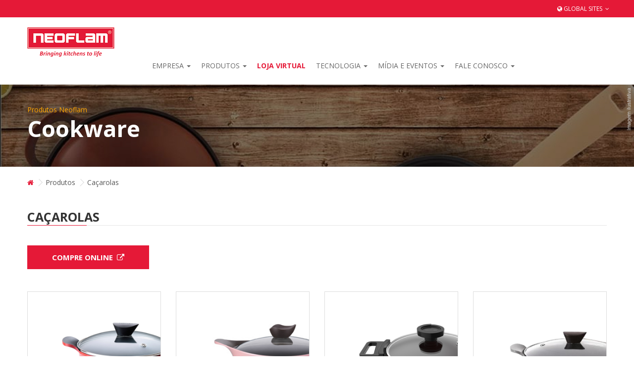

--- FILE ---
content_type: text/html
request_url: http://neoflambrasil.com.br/produto-cacarolas
body_size: 7504
content:

<!DOCTYPE html>
<html lang="pt">
<head>
    
    <!-- Base
	============================================ -->
	<title>NEOFLAM - Bringing kitchens to life</title>
	<meta charset="utf-8">
    <meta name="keywords" content="panelas, conjunto de panelas, utensílios, assadeiras, frigideiras, tábuas de corte, facas, recipientes" />
    <meta name="author" content="ABYX">
    <meta name="robots" content="index, follow" />
   
	<!-- Mobile specific metas
	============================================ -->
	<meta name="viewport" content="width=device-width, initial-scale=1.0, maximum-scale=1.0, user-scalable=no">
	
	<!-- Favicon
	============================================ -->
    <link rel="apple-touch-icon" sizes="180x180" href="image/favicon/apple-touch-icon.png">
	<link rel="icon" type="image/png" sizes="32x32" href="image/favicon/favicon-32x32.png">
	<link rel="icon" type="image/png" sizes="16x16" href="image/favicon/favicon-16x16.png">
	<link rel="manifest" href="image/favicon/manifest.json">
	<link rel="mask-icon" href="image/favicon/safari-pinned-tab.svg" color="#e51937">
	<meta name="theme-color" content="#ffffff">
	
	<!-- Google web fonts
	============================================ -->
    <link href='https://fonts.googleapis.com/css?family=Open+Sans:400,700,300' rel='stylesheet' type='text/css'>
	
    <!-- Libs CSS
	============================================ -->
    <link rel="stylesheet" href="css/bootstrap/css/bootstrap.min.css">
	<link href="css/font-awesome/css/font-awesome.min.css" rel="stylesheet">
	<link href="js/datetimepicker/bootstrap-datetimepicker.min.css" rel="stylesheet">
    <link href="js/owl-carousel/owl.carousel.css" rel="stylesheet">
	<link href="css/themecss/lib.css" rel="stylesheet">
	<link href="js/jquery-ui/jquery-ui.min.css" rel="stylesheet">
	<link rel="stylesheet" href="https://maxcdn.bootstrapcdn.com/font-awesome/4.5.0/css/font-awesome.min.css">
	<!-- Base CSS
	============================================ -->   
    <link rel="stylesheet" type="text/css" href="http://www.neoflam.com/lib/css/common.css" />
<link rel="stylesheet" type="text/css" href="https://cdn.rawgit.com/moonspam/NanumSquare/master/nanumsquare.css">
<!-- <link rel="stylesheet" type="text/css" href="http://www.neoflam.com/data/skin/default/css/reset.css" /> -->
<link rel="stylesheet" type="text/css" href="http://www.neoflam.com/data/skin/default/css/jquery.fullPage.css" />
<link rel="stylesheet" type="text/css" href="http://www.neoflam.com/data/skin/default/css/cssreset-context-min.css">
<link rel="stylesheet" type="text/css" href="http://www.neoflam.com/data/skin/default/css/slick.css">
<link rel="stylesheet" type="text/css" href="http://www.neoflam.com/data/skin/default/css/swiper.css">
<!-- <link rel="stylesheet" type="text/css" href="http://www.neoflam.com/data/skin/default/css/common.css" /> -->
<link rel="stylesheet" type="text/css" href="http://www.neoflam.com/data/skin/default/css/sub.css" />
<link rel="stylesheet" type="text/css" href="http://www.neoflam.com/data/skin/default/css/skin.css" />
   	<link href="css/themecss/so_megamenu.css" rel="stylesheet">
    <link href="css/themecss/so-categories.css" rel="stylesheet">
	<link href="css/themecss/so-listing-tabs.css" rel="stylesheet">
	<link href="css/footer2.css" rel="stylesheet">
	<link href="css/header2.css" rel="stylesheet">
	<link id="color_scheme" href="css/home8.css" rel="stylesheet">
	<link href="css/responsive.css" rel="stylesheet">
	<link href="css/style.css" rel="stylesheet">
	<link href="css/popup.css" rel="stylesheet">    
    

    <!-- Google tag (gtag.js) -->
<script async src="https://www.googletagmanager.com/gtag/js?id=G-V7XFZZ3G1B"></script>
<script>
window.dataLayer = window.dataLayer || [];
function gtag(){dataLayer.push(arguments);}
gtag('js', new Date());

gtag('config', 'G-V7XFZZ3G1B');
</script>

	<!-- Global site tag (gtag.js) - Google Analytics -->
<script async src="https://www.googletagmanager.com/gtag/js?id=UA-34544739-1"></script>
<script>
  window.dataLayer = window.dataLayer || [];
  function gtag(){dataLayer.push(arguments);}
  gtag('js', new Date());

  gtag('config', 'UA-34544739-1');
</script>

<!-- JS Porque Neoflam  -->
<script src="//ajax.googleapis.com/ajax/libs/jquery/3.1.1/jquery.min.js"></script>
<script src="http://www.neoflam.com/lib/js/jquery.validate.min.js"></script>
<script src="http://www.neoflam.com/lib/js/common.js"></script>
<script src="http://www.neoflam.com/lib/js/jquery-ui.min.js"></script>
<script src="http://www.neoflam.com/lib/js/moment-with-locales.min.js"></script>
<script src="http://www.neoflam.com/dmaps.daum.net/map_js_init/postcode.v2.js"></script>
<script src="http://www.neoflam.com/data/skin/default/js/slick.js"></script>
<script src="http://www.neoflam.com/data/skin/default/js/swiper.js"></script>
<script src="http://www.neoflam.com/data/skin/default/js/aos.js"></script>
<script src="http://www.neoflam.com/data/skin/default/js/jquery.fullPage.js"></script>
<script src="http://www.neoflam.com/data/skin/default/js/jquery.mCustomScrollbar.concat.min.js"></script>
<script src="/js/slogan.js"></script>

</head>

<body class="common-home res layout-home1">
	
    <div id="wrapper" class="wrapper-full banners-effect-7">
	
	<!-- Preloading Screen -->
	<!-- <div class="ip-header">
		<h1 class="ip-logo">
			<a href="index.html">
				<img src="image/loading_logo_neoflam.png" alt="Neoflam">
			</a>
		</h1>
		<div class="ip-loader">
			<svg class="ip-inner" width="60px" height="60px" viewBox="0 0 80 80">
				<path class="ip-loader-circlebg" d="M40,10C57.351,10,71,23.649,71,40.5S57.351,71,40.5,71 S10,57.351,10,40.5S23.649,10,40.5,10z"></path>
				<path id="ip-loader-circle" class="ip-loader-circle" d="M40,10C57.351,10,71,23.649,71,40.5S57.351,71,40.5,71 S10,57.351,10,40.5S23.649,10,40.5,10z" style="stroke-dashoffset: 0; stroke-dasharray: 192.617;"></path>
			</svg>
		</div>
	</div> -->
	<!-- End Preloading Screen -->
	
	<!-- Header Container  -->
	<header id="header" class=" variantleft type_2">
	<!-- Header Top -->
	<div class="header-top">
		<div class="container">
			<div class="row">
				

				<div class="header-top-right collapsed-block text-right">
					<div class="form-group languages-block ">
						<form action="index.php" method="post" enctype="multipart/form-data" id="bt-language">
							<a class="btn-xs dropdown-toggle" data-toggle="dropdown">
								<!-- <img src="image/demo/flags/gb.png" alt="English" title="English"> -->
								<i class="fa fa-globe"></i>
								<span class="hidden-xs">GLOBAL SITES</span>
								<span class="fa fa-angle-down"></span>
							</a>
							<ul class="dropdown-menu">
								<li><a href="http://www.neoflam.com" target="_blank"><img class="image_flag" src="image/flags/uk.jpg" alt="English" title="English" /> &nbsp;English </a></li>
								<li> <a href="http://www.neoflam.co.kr" target="_blank"> <img class="image_flag" src="image/flags/korea.jpg" alt="Korean" title="Korean" /> &nbsp;Korean </a> </li>
							</ul>
						</form>						
					</div>
				</div>
			</div>
		</div>
	</div>
	<!-- //Header Top -->
	
	<!-- Header center -->
	<div class="header-center left">
		<div class="container">
			<div class="row">
				<!-- Logo -->
				<div class="navbar-logo col-md-3 col-sm-12 col-xs-12">
					<a href="index"><img src="image/logo-neoflam.png" title="Neoflam" alt="Neoflam" /></a>
				</div>
				<!-- //end Logo -->

				<!-- Main Menu -->
				<div class="megamenu-hori navbar-menu">
					<div class="responsive so-megamenu ">
						<nav class="navbar-default">
							<div class=" container-megamenu  horizontal">	
								
								<div class="navbar-header">
									<button type="button" id="show-megamenu" data-toggle="collapse" class="navbar-toggle">
										<span class="icon-bar"></span>
										<span class="icon-bar"></span>
										<span class="icon-bar"></span>
									</button>
								</div>
								
								<div class="megamenu-wrapper" style="float: right;">
									<span id="remove-megamenu" class="fa fa-times"></span>
									<div class="megamenu-pattern">
										<div class="container">
											<ul class="megamenu " data-transition="slide" data-animationtime="250">
												<li class="with-sub-menu hover">
													<p class="close-menu"></p>
													<a href="#" class="clearfix">
														<strong>EMPRESA</strong>
														
														<b class="caret"></b>
													</a>
													<div class="sub-menu" style="width: 40%; ">
														<div class="content" >
															<div class="row">
																<div class="col-md-12">
																	<ul class="row-list">
																		<li><a class="subcategory_item" href="quem-somos">Quem Somos</a></li>
																		
																		<li><a class="subcategory_item" href="porque-neoflam">Por que Neoflam?</a></li>
																	</ul>
																</div>
															</div>
														</div>
													</div>
												</li>
												<li class="with-sub-menu hover">
													<p class="close-menu"></p>
													<a href="#" class="clearfix">
														<strong>PRODUTOS</strong>
														<b class="caret"></b>
													</a>
													<div class="sub-menu" style="width: 100%; right: auto;">
														<div class="content" >
															<div class="row">
																<div class="col-md-4">
																	<div class="column">
																		<div class="title-submenu">COOKWARE</div>
																		<div>
																			<ul class="row-list">
																				<li><a href="produto-cacarolas">Caçarolas</a></li>
																				<li><a href="produto-frigideiras">Frigideiras</a></li>
																				<li><a href="produto-assadeiras">Assadeiras</a></li>
																				<li><a href="produto-conjuntos-de-panelas">Conjuntos de Panelas</a></li>
                                                                                <li><a href="produto-fogao-de-inducao">Fogão de Indução</a></li>
																			</ul>
																			
																		</div>
																	</div>
																</div>
																<div class="col-md-4">
																	<div class="column">
																		<div class="title-submenu">HOUSEWARE</div>
																		<div>
																			<ul class="row-list">
																				<li><a href="produto-tabuas">Tábuas de Corte</a></li>
																				<li><a href="produto-potes">Potes</a></li>
																				<li><a href="produto-facas">Facas</a></li>
																				<li><a href="produto-jarras-e-garrafas">Jarras e Garrafas</a></li>
																				<li><a href="produto-acessorios">Acessórios</a></li>
																			</ul>
																		</div>
																	</div>
																</div>
																<div class="col-md-4">
																	<div class="column">
																		<div class="title-submenu">INFORMAÇÕES</div>
																		<div>
																			<ul class="row-list">
																				<li><a href="catalogovirtual/catalogo2023.pdf" target="_blank">Catálogo Virtual</a></li>
																				<li><a href="modo-de-uso-e-precaucoes">Modo de Uso e Precauções</a></li>
																				<li><a href="perguntas-frequentes">Perguntas Frequentes</a></li>
																				<li><a href="documentos">Documentos de Referência</a></li>
																			</ul>
																		</div>
																	</div>
																</div>
															</div>
														</div>
													</div>
												</li>
												<li class="hover">
													<a href="https://shop.neoflambrasil.com.br" target="_blank" class="clearfix">
														<strong style="font-weight: 900;color: #E51937;">LOJA VIRTUAL</strong>
													</a>
												</li>
												<li class="with-sub-menu hover">
													<p class="close-menu"></p>
													<a href="#" class="clearfix">
														<strong>TECNOLOGIA</strong>
														<span class="label"></span>
														<b class="caret"></b>
													</a>
													<div class="sub-menu" style="width: 100%; display: none;">
														<div class="content">
															<!-- <div class="row">
																<div class="col-sm-12">
																	<div class="row">
																		<div class="col-md-3 img img1">
																			<a href="ecolon"><img src="image/submenu-ecolon.jpg" alt="banner1"></a>
																		</div>
																		<div class="col-md-3 img img2">
																			<a href="kleon"><img src="image/submenu-kleon.jpg" alt="banner2"></a>
																		</div>
																		<div class="col-md-3 img img3">
																			<a href="tritan"><img src="image/submenu-tritan.jpg" alt="banner3"></a>
																		</div>
																		<div class="col-md-3 img img3">
																			<a href="documentos"><img src="image/submenu-documentos.jpg" alt="banner3"></a>
																		</div>
																		
																	</div>
																</div>
															</div> -->
															<div class="row">
																<div class="col-md-3">
																	<div class="row">
																		<div class="col-md-12 img img1">
																			<a href="ecolon"><img src="image/submenu-ecolon.jpg" alt="banner1"></a>
																		</div>
																	</div>
																	<a href="ecolon" class="title-submenu">Ecolon&reg;</a>
																	<div class="row">
																		<div class="col-md-12 hover-menu submenu-image">
																			Revestimento de frigideiras e caçarolas
																		</div>
																	</div>
																</div>
																<div class="col-md-3">
																	<div class="row">
																		<div class="col-md-12 img img1">
																			<a href="xtrema"><img src="image/submenu-xtrema.jpg" alt="banner1"></a>
																		</div>
																	</div>
																	<a href="ecolon" class="title-submenu">Xtrema&reg;</a>
																	<div class="row">
																		<div class="col-md-12 hover-menu submenu-image">
																			Revestimento de frigideiras e caçarolas
																		</div>
																	</div>
																</div>
																<div class="col-md-3">
																	<div class="row">
																		<div class="col-md-12 img img2">
																			<a href="kleon"><img src="image/submenu-kleon.jpg" alt="banner2"></a>
																		</div>
																	</div>
																	<a href="kleon" class="title-submenu">Kleon&reg;</a>
																	<div class="row">
																		<div class="col-md-12 hover-menu submenu-image">
																			Proteção microbiana para tábuas de corte
																		</div>
																	</div>
																</div>
																<div class="col-md-3">
																	<div class="row">
																		<div class="col-md-12 img img3">
																			<a href="tritan"><img src="image/submenu-tritan.jpg" alt="banner3"></a>
																		</div>
																	</div>
																	<a href="tritan" class="title-submenu">Tritan&reg;</a>
																	<div class="row">
																		<div class="col-md-12 hover-menu submenu-image">
																			Copolyester Tritan® from Eastman
																		</div>
																	</div>
																</div>																
															</div>
														</div>
													</div>
												</li>												
												<li class="with-sub-menu hover">
													<p class="close-menu"></p>
													<a href="#" class="clearfix">
														<strong>MÍDIA E EVENTOS</strong>
														
														<b class="caret"></b>
													</a>
													<div class="sub-menu" style="width: 40%; ">
														<div class="content" >
															<div class="row">
																<div class="col-md-12">
																	<ul class="row-list">
																		<li><a class="subcategory_item" href="videos">Vídeos</a></li>
																		<li><a class="subcategory_item" href="eventos">Eventos</a></li>
																		<li><a class="subcategory_item" href="neoflam-na-midia">Neoflam na Mídia</a></li>
																		<li><a class="subcategory_item" href="receitas">Receitas</a></li>		
																	</ul>
																</div>
															</div>
														</div>
													</div>
												</li>
												<li class="with-sub-menu hover">
													<p class="close-menu"></p>
													<a href="#" class="clearfix">
														<strong>FALE CONOSCO</strong>
														
														<b class="caret"></b>
													</a>
													<div class="sub-menu" style="width: 40%; ">
														<div class="content" >
															<div class="row">
																<div class="col-md-12">
																	<ul class="row-list">
																		<li><a class="subcategory_item" href="sac">SAC</a></li>
																		<li><a class="subcategory_item" href="contato">Vendas</a></li>
																		<li><a class="subcategory_item" href="contato">Trabalhe Conosco</a></li>
																		<li><a class="subcategory_item" href="onde-comprar">Onde Comprar</a></li>
																	</ul>
																</div>
															</div>
														</div>
													</div>
												</li>
											</ul>
											
										</div>
									</div>
								</div>
							</div>
						</nav>
					</div>
				</div>
				<!-- //Main Menu -->
			</div>

			


		</div>
	</div>
	<!-- //Header center -->

	</header>
	<!-- //Header Container  -->	
	<!-- Page Header  -->
	<section class="page-header page-neoflam">
		<div class="container">
			<div class="row">
				<div class="col-lg-12">
					<span class="page-header-subtitle">Produtos Neoflam</span>
					<h1 class="page-header-title">Cookware</h1>
				</div>
			</div>
		</div>
	</section>
	<!-- //Page Header  -->

	<section class="section-breadcrumb">
		<div class="container">
			<div class="row">
				<div class="col-lg-12">
					<ul class="breadcrumb">
						<li><a href="index"><i class="fa fa-home"></i></a></li>
						<li>Produtos</li>
						<li>Caçarolas</li>
					</ul>
				</div>
			</div>
		</div>
	</section>

	<section class="so-spotlight2">
		<div class="container">
			<div class="row">
				<div class="col-lg-12">
					<div class="module titleLine">
						<h3 class="modtitle modtitle--small">Caçarolas</h3>
						<a href="https://shop.neoflambrasil.com.br/cacarolas/ " target="_blank" class="red-button">Compre Online&nbsp;&nbsp;<i class="fa fa-external-link"></i></a>
						
					</div>	
				</div>
			</div>
			<div class="row">
				<div class="product-layout col-md-3 col-sm-4 col-xs-12 ">
					<div class="product-item-container">
						<div class="left-block">
							<div class="product-image-container">
								<a href="produto-cacarola-venn">
									<img src="image/products/venn.jpg" alt="Neoflam" class="img-responsive" />
								</a>
							</div>
						</div>						
						<div class="right-block">
							<div class="caption">
								<h4 class="produto-model-name">Venn</h4>
							</div>
							
							  <div class="button-group">
							  	<a href="produto-cacarola-venn" class="cat-more-info">Saiba Mais</a>
							  </div>
						</div>
					</div>
				</div>
				<div class="product-layout col-md-3 col-sm-4 col-xs-12 ">
					<div class="product-item-container">
						<div class="left-block">
							<div class="product-image-container">
								<a href="produto-cacarola-aeni">
									<img src="image/products/aeni.jpg" alt="Neoflam" class="img-responsive" />
								</a>
							</div>
						</div>						
						<div class="right-block">
							<div class="caption">
								<h4 class="produto-model-name">Aeni</h4>
							</div>
							
							  <div class="button-group">
							  	<a href="produto-cacarola-aeni" class="cat-more-info">Saiba Mais</a>
							  </div>
						</div>

					</div>
				</div>
				<div class="product-layout col-md-3 col-sm-4 col-xs-12 ">
					<div class="product-item-container">
						<div class="left-block">
							<div class="product-image-container">
								<a href="produto-cacarola-reverse">
									<img src="image/products/reverse-cacarola.jpg" alt="Neoflam" class="img-responsive" />
								</a>
							</div>
						</div>						
						<div class="right-block">
							<div class="caption">
								<h4 class="produto-model-name">Reverse</h4>
							</div>
							
							  <div class="button-group">
							  	<a href="produto-cacarola-reverse" class="cat-more-info">Saiba Mais</a>
							  </div>
						</div>
					</div>
				</div>
				<div class="product-layout col-md-3 col-sm-4 col-xs-12 ">
					<div class="product-item-container">
						<div class="left-block">
							<div class="product-image-container">
								<a href="produto-cacarola-marble">
									<img src="image/products/marble-cacarola.jpg" alt="Neoflam" class="img-responsive" />
								</a>
							</div>
						</div>						
						<div class="right-block">
							<div class="caption">
								<h4 class="produto-model-name">Marble</h4>
							</div>
							
							  <div class="button-group">
							  	<a href="produto-cacarola-marble" class="cat-more-info">Saiba Mais</a>
							  </div>
						</div>
					</div>
				</div>
				<div class="product-layout col-md-3 col-sm-4 col-xs-12 ">
					<div class="product-item-container">
						<div class="left-block">
							<div class="product-image-container">
								<a href="produto-cacarola-de-chef">
									<img src="image/products/de-chef-cacarola.jpg" alt="Neoflam" class="img-responsive" />
								</a>
							</div>
						</div>						
						<div class="right-block">
							<div class="caption">
								<h4 class="produto-model-name">De Chef</h4>
							</div>
							
							  <div class="button-group">
							  	<a href="produto-cacarola-de-chef" class="cat-more-info">Saiba Mais</a>
							  </div>
						</div>

					</div>
				</div>
				<div class="product-layout col-md-3 col-sm-4 col-xs-12 ">
					<div class="product-item-container">
						<div class="left-block">
							<div class="product-image-container">
								<a href="produto-cacarola-fika">
									<img src="image/products/fika-cacarola.jpg" alt="Neoflam" class="img-responsive" />
								</a>
							</div>
						</div>						
						<div class="right-block">
							<div class="caption">
								<h4 class="produto-model-name">Fika</h4>
							</div>
							
							  <div class="button-group">
							  	<a href="produto-cacarola-fika" class="cat-more-info">Saiba Mais</a>
							  </div>
						</div>
					</div>
				</div>
				<div class="product-layout col-md-3 col-sm-4 col-xs-12 ">
					<div class="product-item-container">
						<div class="left-block">
							<div class="product-image-container">
								<a href="produto-cacarola-vulkan">
									<img src="image/products/vulkan-cacarola.jpg" alt="Neoflam" class="img-responsive" />
								</a>
							</div>
						</div>						
						<div class="right-block">
							<div class="caption">
								<h4 class="produto-model-name">Vulkan</h4>
							</div>
							
							  <div class="button-group">
							  	<a href="produto-cacarola-vulkan" class="cat-more-info">Saiba Mais</a>
							  </div>
						</div>

					</div>
				</div>


				<div class="product-layout col-md-3 col-sm-4 col-xs-12 ">
					<div class="product-item-container">
						<div class="left-block">
							<div class="product-image-container">
								<a href="produto-cacarola-bien">
									<img src="image/products/cacarola-bien-produtos.jpg" alt="Neoflam" class="img-responsive" />
								</a>
							</div>
						</div>						
						<div class="right-block">
							<div class="caption">
								<h4 class="produto-model-name">Bien</h4>
							</div>
							
							  <div class="button-group">
							  	<a href="produto-cacarola-bien" class="cat-more-info">Saiba Mais</a>
							  </div>
						</div>

					</div>
				</div>


				<!-- <div class="product-layout col-md-3 col-sm-4 col-xs-12 ">
					<div class="product-item-container">
						<div class="left-block">
							<div class="product-image-container">
								<a href="produto-cacarola-retro">
									<img src="image/products/retro.jpg" alt="Neoflam" class="img-responsive" />
								</a>
							</div>
						</div>						
						<div class="right-block">
							<div class="caption">
								<h4 class="produto-model-name">Retro</h4>
							</div>
							
							  <div class="button-group">
							  	<a href="produto-cacarola-retro" class="cat-more-info">Saiba Mais</a>
							  </div>
						</div>
					</div>
				</div>
				<div class="product-layout col-md-3 col-sm-4 col-xs-12 ">
					<div class="product-item-container">
						<div class="left-block">
							<div class="product-image-container">
								<a href="produto-cacarola-retro-jewel">
									<img src="image/products/retro-jewel.jpg" alt="Neoflam" class="img-responsive" />
								</a>
							</div>
						</div>						
						<div class="right-block">
							<div class="caption">
								<h4 class="produto-model-name">Retro Jewel</h4>
							</div>
							
							  <div class="button-group">
							  	<a href="produto-cacarola-retro-jewel" class="cat-more-info">Saiba Mais</a>
							  </div>
						</div>
				
					</div>
				</div> -->
			</div>
		</div>
	</section>

<!-- Footer Container -->
	<footer class="footer-container type_footer2">
		<!-- Footer Top Container -->
		<section class="footer-top">
			<div class="container content">
				<div class="col-sm-6 col-md-3 box-information">
					<div class="module clearfix">
						<h3 class="modtitle">Sobre a Neoflam</h3>
						<div class="modcontent">
							<ul class="menu">
								<li><a href="quem-somos">Quem Somos</a></li>
								<li><a href="porque-neoflam">Por que Neoflam?</a></li>
							</ul>
						</div>
					</div>
					<div class="module clearfix">
						<h3 class="modtitle">Tecnologia</h3>
						<div class="modcontent">
							<ul class="menu">
								<li><a href="ecolon">Ecolon</a></li>
								<li><a href="xtrema">Xtrema</a></li>
								<li><a href="tritan">Tritan</a></li>
								<li><a href="kleon">Kleon</a></li>
							</ul>
						</div>
					</div>
					<div class="module clearfix">
						<h3 class="modtitle">Informações</h3>
						<div class="modcontent">
							<ul class="menu">
								<li><a href="catalogovirtual/catalogo2023.pdf" target="_blank">Catálogo Virtual</a></li>
								<li><a href="modo-de-uso-e-precaucoes">Modo de Uso e Precauções</a></li>
								<li><a href="perguntas-frequentes">Perguntas Frequentes</a></li>
								<li><a href="documentos">Documentos de Referência</a></li>
							</ul>
						</div>
					</div>
				</div>

				<div class="col-sm-6 col-md-3 box-service">
					<div class="module clearfix">
						<h3 class="modtitle">Cookware</h3>
						<div class="modcontent">
							<ul class="menu">
								<li><a href="produto-cacarolas">Caçarolas</a></li>
								<li><a href="produto-frigideiras">Frigideiras</a></li>
								<li><a href="produto-assadeiras">Assadeiras</a></li>
								<li><a href="produto-conjuntos-de-panelas">Conjuntos de Panelas</a></li>
							</ul>
						</div>
					</div>
					<div class="module clearfix">
						<h3 class="modtitle">Houseware</h3>
						<div class="modcontent">
							<ul class="menu">
								<li><a href="produto-tabuas">Tábuas de Corte</a></li>
								<li><a href="produto-potes">Potes</a></li>
								<li><a href="produto-facas">Facas</a></li>
								<li><a href="produto-jarras-e-garrafas">Jarras e Garrafas</a></li>
								<li><a href="produto-acessorios">Acessórios</a></li>
							</ul>
						</div>
					</div>
				</div>

				<div class="col-sm-6 col-md-3 box-account">
					<div class="module clearfix">
						<h3 class="modtitle">Mídia e Eventos</h3>
						<div class="modcontent">
							<ul class="menu">
								<li><a href="videos">Vídeos</a></li>
								<li><a href="eventos">Eventos</a></li>
								<li><a href="neoflam-na-midia">Neoflam na Mídia</a></li>
								<li><a href="receitas">Receitas</a></li>
							</ul>
						</div>
					</div>
					<div class="module clearfix">
						<h3 class="modtitle">Fale Conosco</h3>
						<div class="modcontent">
							<ul class="menu">
								<li><a href="sac">SAC</a></li>
								<li><a href="contato">Vendas</a></li>
								<li><a href="contato">Trabalhe Conosco</a></li>
								<li><a href="onde-comprar">Onde Comprar</a></li>
							</ul>
						</div>
					</div>
				</div>

				<div class="col-sm-6 col-md-3 collapsed-block ">
					<div class="module clearfix">
						<div class="modcontent">
							<ul class="contact-address">
								<li><span class="fa fa-envelope-o"></span><a href="mailto:sac@neoflambrasil.com.br"> sac@neoflambrasil.com.br</a><br><a href="mailto:vendas@neoflambrasil.com.br"> vendas@neoflambrasil.com.br</a></li>
								<!-- <li class="whatsapp-footer"><span class="fa fa-whatsapp"></span> <a href="https://wa.me/5511996349028" target="_blank">Whatsapp: (11) 99634-9028</a></li> -->
							</ul>
						</div>
					</div>
					<div class="module clearfix">
						<div class="modcontent">
							<div class="icons-social">
								<div class="list-inline">
									<a title="Facebook" href="http://www.facebook.com/pages/Neoflam-Brasil/199359860109149?fref=ts" target="_blank"> 
										<span class="fa fa-facebook icon-circled icon-color"></span> 
									</a>
								
									<a title="Instagram" href="http://instagram.com/neoflambrasil" target="_blank"> 
										<span class="fa fa-instagram icon-circled icon-color"></span>
									</a>
									
									<a title="You Tube" href="https://www.youtube.com/channel/UCRzpB4h7oY15cfUHL0P1Jtg" target="_blank"> 
										<span class="fa fa-youtube icon-circled icon-color"></span>
									</a>
								</div>
							</div>
						</div>
					</div>
					<div class="module clearfix">
						<div class="modcontent">
							<a href="http://www.neoflambrasil.com.br"><img src="image/logo-neoflam.png" title="Neoflam" alt="Neoflam" /></a>
							<br><br><br><br>
							<span style="font-style: italic;">Imagens ilustrativas</span>
                            <br>
                            <br>
                            <img src="/image/reclameaqui.png" alt="selo reclame aqui" style="max-width:40%;">
						</div>
					</div>
				</div>
			</div>
		</section>

		<!-- /Footer Top Container -->
		<!-- Footer Bottom Container -->
		<div class="footer-bottom-block ">
			<div class=" container">
				<div class="row">
					<div class="col-sm-5 copyright-text"> 2026 © Neoflam Brasil - Todos os direitos reservados. </div>
					<div class="col-sm-7">
						<div class="block-payment text-right">Powered by <a href="https://mindage.com.br/" target="_blank">Mindage</a></div>
					</div>
					<!--Back To Top-->
					<div class="back-to-top"><i class="fa fa-angle-up"></i><span> Top </span></div>
				</div>
			</div>
		</div>
		<!-- /Footer Bottom Container -->
		
		
	</footer>
	<!-- //end Footer Container -->

</div>
	
		
<!-- Include Libs & Plugins
============================================ -->
<!-- Placed at the end of the document so the pages load faster -->
<script type="text/javascript" src="js/jquery-2.2.4.min.js"></script>
<script type="text/javascript" src="js/bootstrap.min.js"></script>
<script type="text/javascript" src="js/owl-carousel/owl.carousel.js"></script>
<script type="text/javascript" src="js/themejs/libs.js"></script>
<script type="text/javascript" src="js/unveil/jquery.unveil.js"></script>
<script type="text/javascript" src="js/countdown/jquery.countdown.min.js"></script>
<script type="text/javascript" src="js/dcjqaccordion/jquery.dcjqaccordion.2.8.min.js"></script>
<script type="text/javascript" src="js/datetimepicker/moment.js"></script>
<script type="text/javascript" src="js/datetimepicker/bootstrap-datetimepicker.min.js"></script>
<script type="text/javascript" src="js/jquery-ui/jquery-ui.min.js"></script>
<script type="text/javascript" src="js/modernizr/modernizr-2.6.2.min.js"></script>
<script type="text/javascript" src="js/popup.js"></script>


<!-- Theme files
============================================ -->
<script type="text/javascript" src="js/themejs/application.js"></script>
<script type="text/javascript" src="js/themejs/homepage.js"></script>
<script type="text/javascript" src="js/themejs/toppanel.js"></script>
<script type="text/javascript" src="js/themejs/so_megamenu.js"></script>
<script type="text/javascript" src="js/themejs/addtocart.js"></script>	
<!-- <script type="text/javascript" src="js/themejs/pathLoader.js"></script>	 -->
	
</body>
</html>

--- FILE ---
content_type: text/css
request_url: http://neoflambrasil.com.br/css/footer2.css
body_size: 1510
content:
/*******************************************
*	Theme Name: Market
*	Author: Magentech
*	Author URI: http://www.magentech.com
*	Version: 1.0.0
*	Description: This is html5 Sass template 
*******************************************/
/*===============================================
	[SASS DIRECTORY ]
	
    [1] Minxin Link
    [2] Minxin Buton
    [3] Minxin Triangle
   
==============================================*/
.no-margin {
  margin: 0 !important; }

.marginbottom__3x {
  margin-bottom: 30px; }

@-webkit-keyframes animLoadedLogo {
  to {
    -webkit-transform: translate3d(0, 100%, 0) translate3d(0, 50px, 0) scale3d(0.65, 0.65, 1); } }
@keyframes animLoadedLogo {
  to {
    -webkit-transform: translate3d(0, 100%, 0) translate3d(0, 50px, 0) scale3d(0.65, 0.65, 1);
    transform: translate3d(0, 100%, 0) translate3d(0, 50px, 0) scale3d(0.65, 0.65, 1); } }
@-webkit-keyframes animLoadedLoader {
  to {
    opacity: 0;
    -webkit-transform: translate3d(0, -100%, 0) scale3d(0.3, 0.3, 1); } }
@keyframes animLoadedLoader {
  to {
    opacity: 0;
    -webkit-transform: translate3d(0, -100%, 0) scale3d(0.3, 0.3, 1);
    transform: translate3d(0, -100%, 0) scale3d(0.3, 0.3, 1); } }
@-webkit-keyframes animLoadedHeader {
  to {
    -webkit-transform: translate3d(0, -100%, 0); } }
@keyframes animLoadedHeader {
  to {
    -webkit-transform: translate3d(0, -100%, 0);
    transform: translate3d(0, -100%, 0); } }
@-webkit-keyframes animInitialHeader {
  from {
    opacity: 0;
    -webkit-transform: translate3d(0, 800px, 0); } }
@keyframes animInitialHeader {
  from {
    opacity: 0;
    -webkit-transform: translate3d(0, 800px, 0);
    transform: translate3d(0, 800px, 0); } }
/*******************************************************
  Style Color
********************************************************/
/**************************************************************
	  Footer Wrapper
**************************************************************/
.footer-container {
  padding: 34px 0 0; }

.footer-top .footer-lines {
  color: #E4E4E4;
  margin: 40px 0 30px; }
.footer-top .icons-social {
  text-align: left; }
  .footer-top .icons-social .modtitle {
    margin: 10px 20px; }
  .footer-top .icons-social > * {
    display: inline-block;
    vertical-align: middle;
    margin-left: 0; }
.footer-top .module h3.modtitle {
  /* [4] */
  /* [6] */
  /* [6] */
  /* [7] */
  font-size: 16px;
  /* [8] */
  font-size: 1.6rem;
  /* [8] */
  text-transform: uppercase; }
.footer-top .module ul.menu li > a {
  position: relative;
  padding: 5px 0 5px 0px;
  display: block; }
/*   .footer-top .module ul.menu li > a:before {
  content: '';
  display: block;
  position: absolute;
  left: 0;
  top: 15px;
  height: 1px;
  width: 0px;
  background-color: #e4e4e4;
  -webkit-transition: all 0.2s ease;
  -moz-transition: all 0.2s ease;
  transition: all 0.2s ease; } */
 /*  .footer-top .module ul.menu li > a:hover {
   padding-left: 12px; } */

.contact-address li {
  color: #444444;
  padding: 0 0 5px 41px;
  position: relative;
  z-index: 1;
  line-height: 18px;
  min-height: 40px; }
.contact-address span {
  /* [4] */
  /* [6] */
  /* [6] */
  /* [7] */
  font-size: 18px;
  /* [8] */
  font-size: 1.8rem;
  /* [8] */
  left: 0px;
  position: absolute;
  background-color: #969696;
  top: 4px;
  color: white;
  border-radius: 2px;
  width: 30px;
  line-height: 30px;
  text-align: center; }
.contact-address > li:nth-child(2) {
  padding-top: 7px; }
  .contact-address > li:nth-child(2) span {
    margin-top: -1px; }
.contact-address > li:last-child {
  padding-top: 8px; }
  .contact-address > li:last-child span {
    margin-top: 7px; }

.footer-container {
  background: white; }

.footer-bottom-block {
  background: #E51937;
  padding: 24px 0;
  color: #FFF; }
  .footer-bottom-block .payment-footer img {
    margin: 0 3px; }

ul.footer-directory {
  list-style: outside none none;
  padding: 0;
  margin: 0; }
  ul.footer-directory li {
    padding-bottom: 2px; }
    ul.footer-directory li h4 {
      color: #333333;
      display: inline-block;
      font-weight: bold;
      line-height: 22px;
      text-transform: uppercase;
      /* [4] */
      /* [6] */
      /* [6] */
      /* [7] */
      font-size: 11px;
      /* [8] */
      font-size: 1.1rem;
      /* [8] */
      margin: 0 5px 0 0; }

/*# sourceMappingURL=footer2.css.map */


--- FILE ---
content_type: text/css
request_url: http://neoflambrasil.com.br/css/header2.css
body_size: 1971
content:
/*******************************************
*	Theme Name: Market
*	Author: Magentech
*	Author URI: http://www.magentech.com
*	Version: 1.0.0
*	Description: This is html5 Sass template 
*******************************************/
/*===============================================
	[SASS DIRECTORY ]
	
    [1] Minxin Link
    [2] Minxin Buton
    [3] Minxin Triangle
   
==============================================*/
.no-margin {
  margin: 0 !important; }

.marginbottom__3x {
  margin-bottom: 30px; }

@-webkit-keyframes animLoadedLogo {
  to {
    -webkit-transform: translate3d(0, 100%, 0) translate3d(0, 50px, 0) scale3d(0.65, 0.65, 1); } }
@keyframes animLoadedLogo {
  to {
    -webkit-transform: translate3d(0, 100%, 0) translate3d(0, 50px, 0) scale3d(0.65, 0.65, 1);
    transform: translate3d(0, 100%, 0) translate3d(0, 50px, 0) scale3d(0.65, 0.65, 1); } }
@-webkit-keyframes animLoadedLoader {
  to {
    opacity: 0;
    -webkit-transform: translate3d(0, -100%, 0) scale3d(0.3, 0.3, 1); } }
@keyframes animLoadedLoader {
  to {
    opacity: 0;
    -webkit-transform: translate3d(0, -100%, 0) scale3d(0.3, 0.3, 1);
    transform: translate3d(0, -100%, 0) scale3d(0.3, 0.3, 1); } }
@-webkit-keyframes animLoadedHeader {
  to {
    -webkit-transform: translate3d(0, -100%, 0); } }
@keyframes animLoadedHeader {
  to {
    -webkit-transform: translate3d(0, -100%, 0);
    transform: translate3d(0, -100%, 0); } }
@-webkit-keyframes animInitialHeader {
  from {
    opacity: 0;
    -webkit-transform: translate3d(0, 800px, 0); } }
@keyframes animInitialHeader {
  from {
    opacity: 0;
    -webkit-transform: translate3d(0, 800px, 0);
    transform: translate3d(0, 800px, 0); } }
/*******************************************************
  Style Color
********************************************************/
/**************************************************************
	  BLOCK HEADER 
**************************************************************/
.type_2 .navbar-welcome {
  margin: 5px 0; }
.type_2 .header-top-right {
  display: inline-block;
  float: right; }
  .type_2 .header-top-right ul.top-link {
    list-style: none;
    margin: 0;
    vertical-align: top; }
    .type_2 .header-top-right ul.top-link > li {
      display: inline-block;
      position: relative;
      float: left;
      list-style: outside none none;
      height: 34px;
      line-height: 34px; }
      .type_2 .header-top-right ul.top-link > li > a {
        display: block;
        line-height: 15px;
        padding: 0 10px 0 20px;
        position: relative;
        height: 34px;
        line-height: 34px;
        color: #666;
        font-size: 12px; }
        .type_2 .header-top-right ul.top-link > li > a:before {
          background-image: url("../image/theme//icons/ico-quicklink.png");
          background-repeat: no-repeat;
          background-position: center -26px;
          content: "";
          height: 16px;
          left: 0;
          position: absolute;
          top: 10px;
          width: 18px;
          -webkit-transition: all 0.3s ease-in-out 0s;
          -moz-transition: all 0.3s ease-in-out 0s;
          transition: all 0.3s ease-in-out 0s; }
      .type_2 .header-top-right ul.top-link > li.wishlist a:before {
        background-position: center -79px; }
      .type_2 .header-top-right ul.top-link > li.checkout a:before {
        background-position: center -139px; }
      .type_2 .header-top-right ul.top-link > li.login a:before {
        background-position: center -196px; }
      .type_2 .header-top-right ul.top-link > li:hover {
        background: #F4A137; }
        .type_2 .header-top-right ul.top-link > li:hover > a {
          color: #fff; }
        .type_2 .header-top-right ul.top-link > li:hover.account a:before {
          background-position: center 1px; }
        .type_2 .header-top-right ul.top-link > li:hover.wishlist a:before {
          background-position: center -53px; }
        .type_2 .header-top-right ul.top-link > li:hover.checkout a:before {
          background-position: center -109px; }
        .type_2 .header-top-right ul.top-link > li:hover.login a:before {
          background-position: center -168px; }
      .type_2 .header-top-right ul.top-link > li ul.dropdown-link {
        position: absolute;
        background: #fff;
        box-shadow: 0 3px 3px rgba(0, 0, 0, 0.3);
        left: 0;
        opacity: 0;
        padding: 0px 10px;
        top: 33px;
        transition: top 0.3s ease 0s, opacity 0.3s ease 0s;
        width: 200px;
        z-index: -1;
        text-align: left; }
        .type_2 .header-top-right ul.top-link > li ul.dropdown-link li {
          display: block;
          border-left: 0; }
          .type_2 .header-top-right ul.top-link > li ul.dropdown-link li a {
            border-right: 0;
            display: block;
            padding: 5px 0 4px;
            border-bottom: solid 1px #efefef;
            font-size: 11px;
            line-height: 18px;
            color: #666; }
            .type_2 .header-top-right ul.top-link > li ul.dropdown-link li a:hover {
              color: #F4A137; }
            .type_2 .header-top-right ul.top-link > li ul.dropdown-link li a:after {
              display: none; }
          .type_2 .header-top-right ul.top-link > li ul.dropdown-link li:last-child a {
            border-bottom: 0; }
      .type_2 .header-top-right ul.top-link > li.account:hover ul.dropdown-link {
        top: 34px;
        z-index: 9999;
        opacity: 1;
        border-top: 1px solid rgba(200, 199, 199, 0.3); }
.type_2 .header-top .languages-block, .type_2 .header-top .currencies-block {
  margin: 0;
  border: none; }
.type_2 .header-top .languages-block form > a, .type_2 .header-top .currencies-block form > a, .header-top-left a {
  line-height: 33px; }
.type_2 #sosearchpro {
  width: 100%;
  padding: 8px 0; }
  .type_2 #sosearchpro .select_category {
    width: 140px;
    vertical-align: middle;
    border: 1px solid #e5e5e5;
    background: #eee;
    display: table-cell;
    position: relative;
    z-index: 1; }
    .type_2 #sosearchpro .select_category select {
      border: none;
      background-color: transparent;
      padding: 5px 10px;
      cursor: pointer; }
  .type_2 #sosearchpro .form-control {
    border: 1px solid #e5e5e5;
    box-shadow: none;
    min-height: 36px; }
  .type_2 #sosearchpro .button-search {
    height: 36px;
    background: #F4A137;
    border: none; }
    .type_2 #sosearchpro .button-search i {
      font-size: 18px;
      color: white; }
@media (min-width: 992px) {
  .type_2 .horizontal .navbar-default {
    background-color: transparent;
    border-color: transparent; }
    .type_2 .horizontal .navbar-default .megamenu-wrapper {
      background: transparent; }
  .type_2 .horizontal ul.megamenu > li > a {
    color: #666;
    font-size: 14px;
    height: auto;
    padding: 0 10px;
    line-height: 36px;
    border-radius: 3px;
    text-transform: uppercase;
    text-shadow: none; } }

/*# sourceMappingURL=header2.css.map */


--- FILE ---
content_type: text/css
request_url: http://neoflambrasil.com.br/css/style.css
body_size: 6945
content:
p {
    margin: 0 0 20px;
}

.page-header {
    background-size: 100%;
    padding: 40px 0;
    margin: 0;
    background-position: top right;
}

.page-header-produto {
    padding: 140px 0;
}

.page-header-produto .page-header-subtitle {
    font-size: 20px;
}

.page-header-subtitle {
    color: orange;
}

.page-header-title {
    color: #FFF;
    font-weight: bold;
    font-size: 45px;
    margin: 0 0 10px;
    text-align: left;
}

.page-subtitle {
    color: #666;
    font-weight: 200;
    font-size: 28px;
    text-align: left;
}

.page-neoflam {
    background-image: url('http://www.neoflambrasil.com.br/image/header/neoflam.jpg');
    background-size: cover;
}

.page-fogao-inducao {
    background-image: url('http://www.neoflambrasil.com.br/image/header/banner-fogao-inducao.png');
    background-size: cover;
    background-position: center bottom;
}

.page-about {
    background-image: url('http://www.neoflambrasil.com.br/image/header/quem-somos.jpg');
    background-size: cover;
}

.page-why-neoflam {
    background-size: cover;
    background-image: url('http://www.neoflambrasil.com.br/image/header/porque-neoflam.jpg');
}

.page-why-neoflam-2 {
    height: 0;
    padding: 300px 0 0;
    width: 100%;
    background-size: 1920px auto;
    background-attachment: fixed;
    background-image: url('http://www.neoflambrasil.com.br/image/header/topo-porque-neoflam.jpg');
}

.page-why-neoflam-2 .page-header-title {
    transform: translateY(-31.5%);
    line-height: 78px;
    font-size: 70px;
    font-weight: 700;
    color: #333;
    text-align: left;
    width: 100%;
}

.page-ecolon {
    background-image: url('http://www.neoflambrasil.com.br/image/header/ecolon.jpg');
}

.page-kleon {
    background-image: url('http://www.neoflambrasil.com.br/image/header/kleon.jpg');
}

.page-tritan {
    background-image: url('http://www.neoflambrasil.com.br/image/header/tritan.jpg');
    background-size: cover;
}

.page-more-info {
    background-image: url('http://www.neoflambrasil.com.br/image/header/documentos.jpg');
    background-size: cover;
}

.page-contato {
    background-image: url('http://www.neoflambrasil.com.br/image/header/contato.jpg');
    background-size: cover;
}

.page-media {
    background-image: url('http://www.neoflambrasil.com.br/image/header/midia.jpg');
    background-size: cover;
}

.page-where {
    background-image: url('http://www.neoflambrasil.com.br/image/header/onde-comprar.jpg');
    background-size: cover;
}

.page-gourmet {
    background-image: url('http://www.neoflambrasil.com.br/image/header/gourmet.jpg');
    background-size: cover;
}

.page-reverse {
    background-image: url('http://www.neoflambrasil.com.br/image/header/reverse.jpg');
    background-size: cover;
}


.page-aeni {
    background-image: url('http://www.neoflambrasil.com.br/image/header/aeni.jpg');
    background-size: cover;
}

.page-steamplus {
    background-image: url('http://www.neoflambrasil.com.br/image/header/steamplus.jpg');
    background-size: cover;
    padding: 100px 0 70px;
}

.page-steamplus-produto {
    background-image: url('http://www.neoflambrasil.com.br/image/header/steamplus.jpg');
    background-size: cover;
}

.page-amie {
    background-image: url('http://www.neoflambrasil.com.br/image/header/amie.jpg');
    background-size: cover;
}

.page-midas-plus {
    background-image: url('http://www.neoflambrasil.com.br/image/header/midas-plus.jpg');
    background-size: cover;
}

.page-retro {
    background-image: url('http://www.neoflambrasil.com.br/image/header/retro.jpg');
    background-size: cover;
}

.page-retro-jewel {
    background-image: url('http://www.neoflambrasil.com.br/image/header/retro-jewel.jpg');
    background-size: cover;
}

.page-venn {
    background-image: url('http://www.neoflambrasil.com.br/image/header/venn.jpg');
    background-size: cover;
}

.page-de-chef {
    background-image: url('http://www.neoflambrasil.com.br/image/header/de-chef.jpg');
    background-size: cover;
}

.page-fika {
    background-image: url('http://www.neoflambrasil.com.br/image/header/fika-w.jpg');
    background-size: cover;
}

.page-vulkan {
    background-image: url('http://www.neoflambrasil.com.br/image/header/vulkan.jpg');
    background-size: cover;
}

.page-midas {
    background-image: url('http://www.neoflambrasil.com.br/image/header/midas.jpg');
    background-size: cover;
}

.page-marble {
    background-image: url('http://www.neoflambrasil.com.br/image/header/marble.jpg');
    background-size: cover;
}

.page-marble-frig {
    background-image: url('http://www.neoflambrasil.com.br/image/header/marble-frig.jpg');
    background-size: cover;
}

.page-mypan {
    background-image: url('http://www.neoflambrasil.com.br/image/header/mypan.jpg');
    background-size: cover;
}

.page-assadeiras {
    background-image: url('http://www.neoflambrasil.com.br/image/header/assadeiras.jpg');
    background-size: cover;
}

.page-my-storage {
    background-image: url('http://www.neoflambrasil.com.br/image/header/my-storage.jpg');
    background-size: cover;
}

.page-facas-coloridas {
    background-image: url('http://www.neoflambrasil.com.br/image/header/facas-coloridas.jpg');
    background-size: cover;
}

.page-facas-titanio-rose {
    background-image: url('http://www.neoflambrasil.com.br/image/header/facas-titanio-rose.jpg');
    background-size: cover;
}

.page-tabuas-pp {
    background-image: url('http://www.neoflambrasil.com.br/image/header/tabuas-pp.jpg');
    background-size: cover;
}

.page-tabuas-bambu {
    background-image: url('http://www.neoflambrasil.com.br/image/header/tabuas-bambu.jpg');
    background-size: cover;
}

.page-jarras-garrafas {
    background-image: url('http://www.neoflambrasil.com.br/image/header/jarras-garrafas.jpg');
    background-size: cover;
}

.page-hermeticos {
    background-image: url('http://www.neoflambrasil.com.br/image/header/hermeticos.jpg');
    background-size: cover;
}

.page-eventos-e-parcerias {
    background-image: url('http://www.neoflambrasil.com.br/image/header/eventos-e-parcerias.jpg');
    background-size: cover;
}

.section-breadcrumb {
    margin: 20px 0 0;
}

.content-section {
    margin: 50px 0;
}

.breadcrumb>li+li:before {
    padding: 0 4px;
}

.megamenu-hori {

    padding: 15px 0;
}

.whatsapp-footer {
    vertical-align: middle;
    line-height: 2.2em !important;
}

.whatsapp-footer span.fa-whatsapp {
    background-color: #25d366;
}

.footer-top .container.content {
    border-top: 1px solid #ddd;
    padding: 50px 0;
}

.space-inter {
    margin-top: 50px;
}

a.red-button {
    background: #E51937;
    color: #FFF;
    font-size: 15px;
    padding: 13px 50px;
    margin-top: 30px;
    float: left;
    font-weight: bold;
    text-transform: uppercase;
}

a.red-button.small {
    font-size: 13px;
    padding: 15px;
    width: 100%;
    text-align: center;
    margin-top: 0;
    margin-bottom: 30px;
    line-height: 1.2em;
}

a.red-button:hover {
    background: #A21126;
}

h2.about-title {
    color: #999;
    font-size: 47px;
    font-weight: 300;
    margin-bottom: 26px;
    margin-top: 5px;
}

span.about-intro {
    color: #E51937;
    font-weight: bold;
    font-size: 16px;
    text-transform: uppercase;
}


.separator {
    height: 1px;
    width: 100%;
    background-color: #DDDDDD;
    max-width: 1200px;
    margin: auto;
    margin-bottom: 80px;
    padding-left: 0 15px;
}

.produto-model-name-container {
    margin-bottom: 15px;
    height: 48px;
}

.produto-model-name {
    font-size: 18px;
    font-weight: bold;
    color: #555;
    text-align: left;
    line-height: 24px;
}

.row {
    margin-bottom: 30px;
}

header .row, .footer-bottom-block .row, .page-header .row, .section-breadcrumb .row {
    margin-bottom: 0;
}

.product-item-container {
    margin: 15px 0;
    padding: 0 0 15px;
    border: 1px solid #dddddd;
    overflow: hidden;
}

.product-item-container .right-block {
    padding: 15px;
}

a.cat-more-info {
    float: right;
    color: #FFF;
    background: #E51937;
    padding: 5px 20px;
    font-weight: bold;
    text-transform: uppercase;
    font-size: 13px;
}

a.cat-more-info:hover {
    background: #A21126;
}

.menu-category h3.modtitle {
    font-size: 1.6rem;
}

.button-group {
    margin-top: 15px;
}

.addToCart {
    position: relative;
    border: 1px solid #ddd;
    background: transparent;
    color: #444;
    font-size: 12px;
    font-weight: bold;
    text-transform: uppercase;
    padding: 7px 15px;
    display: inline-block;
    width: 100%;
}

.addToCart:hover {
    background: #E51937;
    color: #fff;
    border-color: #E51937;
}

.productTitle a {
    color: #555;
}

.col-sm-3.media-video {
    height: 300px;
}

.media-item {
    margin-top: 30px;
}

.media-title-name {
    font-size: 16px;
    margin: 10px 0 15px;
    font-weight: bold;
    color: #555;
    line-height: 1.4em;
    text-align: left;
}

.addToDownload {
    position: relative;
    border: 1px solid #ddd;
    background: transparent;
    color: #444;
    font-size: 12px;
    font-weight: bold;
    text-transform: uppercase;
    padding: 7px 15px;
    display: inline-block;
    width: 100%;
    text-align: center;
}

.addToDownload:hover {
    background: #E51937;
    color: #fff;
    border-color: #E51937;
}

.buttons-order .btn-primary {
    color: #fff;
    background-color: #E51937;
    border-color: #E51937;
    font-weight: bold;
    text-transform: uppercase;
    font-size: 14px;
    padding: 10px 20px;
    margin-bottom: 20px;
}

.buttons-order a.btn-primary:hover {
    background: #A21126;
    border-color: #A21126;
}

.col-sm-6.customer-login {
    margin: 0 auto;
    float: none;
}

.botao-login {
    text-align: center;
}

.botao-login .btn-default {
    background-color: #E51937;
    border-color: #E51937;
    color: #FFF;
}

.botao-login .btn-default:hover {
    background: #A21126;
    border-color: #A21126;
}

.well {
    background: #FFF;
}

.shopcart {
    text-align: right;
}

.text-center {
    text-align: center;
}

.sub-menu img {
    border: 1px solid #DCDCDC;
}

.submenu-image {
    text-align: left;
}

.ecolon-beneficios {
    width: 100%;
    margin-top: 30px;
    text-align: center;
    border: 1px solid #DCDCDC;
}

.ecolon-beneficios th {
    color: #E51937;
    text-transform: none;
    font-size: 14px;
    padding: 15px 0 !important;
}

.ecolon-beneficios td, .ecolon-beneficios th {
    border: 1px solid #DCDCDC;
    padding: 7px;
}

.ecolon-beneficios .column-highlight {
    background-color: #CCC;
}

.lojas-virtuais img {
    width: 80%;
}

.receita-detalhes h2 {
    margin-top: 0;
    margin-bottom: 30px;
    font-weight: 200;
    font-size: 32px;
    text-align: left;
}

.img-receita img {
    margin-bottom: 40px;
}

.languages-block a {
    font-size: 12px;
    text-transform: uppercase;
}

img.image_flag {
    width: 22px;
    border: 1px solid #dcdcdc;
}

@media (max-width: 768px) {

    .type_2 .header-top-right {
        float: left;
    }

    .shopping_cart {
        text-align: center;
        margin: 0 auto !important;
        float: none !important;
        width: 135px;
    }

    .dropdown-menu.pull-right {
        right: -102px;
        left: auto;
    }
}

@media (max-width: 480px) {

    .shopping_cart {
        text-align: center;
        width: 178px;
    }

    .dropdown-menu.pull-right {
        right: -85px;
        left: auto;
    }
}

.add-info {
    width: 100%;
    float: left;
    margin-bottom: 30px;
}

.add-info img {
    float: left;
    margin-right: 20px;
    border: 1px solid #7EB6C2;
}

.add-info h3 {
    color: #7EB6C2;
    float: none;
    font-size: 25px;
    font-weight: 300;
    margin-top: 0;
}

.add-info-cloc {
    width: 100%;
    float: left;
    margin-bottom: 10px;
}

.add-info-cloc img {
    float: left;
    margin-right: 20px;
}



.evento-parceria h2.page-subtitle {
    color: #000;
    margin-top: 0;
    font-size: 35px;
}

.faq h2.page-subtitle {
    color: #000;
    margin-top: 0;
    font-size: 35px;
    margin-bottom: 30px;
}

.evento-parceria h4 {
    margin: 0;
}

.event-part-tag-evento {
    background: #336699;
    float: left;
    color: #fff;
    padding: 5px 15px;
    font-weight: bold;
}

.event-part-tag-parceria {
    background: #339966;
    float: left;
    color: #fff;
    padding: 5px 15px;
    font-weight: bold;
}

.galeria-imagem img {
    margin-bottom: 30px;
}

.my-storage-beneficios {
    width: 100%;
    margin-top: 30px;
    text-align: center;
    border: 1px solid #7EB6C2;
}

.my-storage-beneficios th {
    color: #fff;
    text-transform: none;
    background-color: #7EB6C2;
    font-size: 14px;
    padding: 15px 0 !important;
}

.my-storage-beneficios td, .my-storage-beneficios th, .my-storage-beneficios tr {
    border: 1px solid #7EB6C2;
    padding: 7px;
}

.marbot30 {
    margin-bottom: 30px;
}

.martop50 {
    margin-top: 50px;
}

.martop30 {
    margin-top: 30px;
}

.faq .separator {
    margin-bottom: 50px;
}

@media (max-width: 991px) {
    .responsive ul.megamenu>li.click:before, .responsive ul.megamenu>li.hover:before {
        color: #E51937;
    }

    .so-megamenu .navbar-default .navbar-toggle .icon-bar {
        background-color: #E51937;
    }
    
    ul.megamenu {
        margin: 0px;
    }
}

.navbar-header {
    width: 100%;
    text-align: center;
}

button#show-megamenu {
    margin: 0;
    border: none;
    padding: 0;
}

.navbar-toggle .icon-bar {
    display: block;
    width: 32px;
    height: 4px;
    border-radius: 1px;
}

.content-product-left p {
    text-align: left;
}

.loja-onde {
    margin-bottom: 30px;
}

.form-horizontal .control-label {
    text-align: left;
    padding-left: 0;
}

.contact-form .form-group {
    margin-bottom: 5px;
}

.page-catalog .product-item-container p {
    margin-bottom: 0;
    text-align: left;
}

.header-top-left {
    float: left;
}

#box-alert {
    color: red;
    width: 100%;
    text-align: center;
}

.produto-descricao {
    height: 88px;
}

.page-catalog .product-image-container {
    padding-top: 30px;
}

.page-cart .img-thumbnail {
    border: none;
}

.navbar-default .navbar-toggle:focus, .navbar-default .navbar-toggle:hover {
    background: none;
}

.page-receitas .media-title-name {
    font-weight: 300;
}

.price-obs {
    font-size: 12px;
    color: #666;
}

.icone-download {
    float: right;
    margin-top: -41px;
    background: #E51937;
    width: 25px;
    height: 25px;
    text-align: center;
    line-height: 22px;
    color: #FFF;
    vertical-align: middle;
}

.page-receitas .col-sm-3 {
    min-height: 370px;
}

.form-group a {
    color: #666;
}

/* página porque neoflam */

.intro_content h4 {
    padding: 70px 0 25px;
    margin-bottom: 24px;
    line-height: 34px;
    font-size: 24px;
    font-weight: 700;
    color: #333;
    position: relative;
    z-index: 1;
    text-align: center;
    width: 100%;
    text-transform: uppercase;
}
.intro_content p {
    line-height: 27px;
    font-size: 17px;
    font-weight: 400;
    color: #666;
    text-align: center;
    font-weight: 700;
}

.about_intro .intro_content li {
    width: calc(34.33% - 26px);
    transform: translateY(0px);
    transition: all 0.3s;
    box-sizing: border-box;
    display: inline-block;
    vertical-align: top;
}

.about_intro .intro_content li.item01 .intro_thumb {
    background-image: url(http://www.neoflambrasil.com.br/image/bnr_about_intro01.jpg);
    background-size: cover;
}

.about_intro .intro_content li.item02 .intro_thumb {
    background-image: url(http://www.neoflambrasil.com.br/image/bnr_about_intro02.jpg); 
    background-size: cover;
}

.about_intro .intro_content li.item03 .intro_thumb {
    background-image: url(http://www.neoflambrasil.com.br/image/bnr_about_intro03.jpg); 
    background-size: cover;
}
.about_intro .intro_content li .intro_thumb {
    padding: 340px 0 0;
    height: 0;
    width: 100%;
    margin: 0;
    background-repeat: no-repeat !important;
    background-position: 50% 50% !important;
    transition: all 0.3s;
    z-index: 1;
}


.about_intro .intro_content li .intro_info {
    padding: 25px 28px 24px;
    box-sizing: border-box;
    width: 100%;
    border: 1px #ddd solid;
    border-top: 0;
    background: #fff;
    text-align: left;
}

.about_intro .intro_content ul {
    padding: 88px 0 50px;
    width: 1520px;
    display: flex;
    margin: 0 -160px;
    font-size: 0;
    text-align: center;
}
.about_intro .intro_content li .intro_info h5 {
    margin-bottom: 10px;
    line-height: 25px;
    font-size: 20px;
    font-weight: 900;
    color: #333;
    position: relative;
    z-index: 1;
    display: inline-block;
}
.about_intro .intro_content li .intro_info p {
    line-height: 26px;
    font-size: 17px;
    font-weight: 500;
    color: #666;
    text-align: left;
}
.w_custom {
    padding: 0;
    width: 100%;
    max-width: 1200px;
    text-align: left;
    margin: 0 auto;
    box-sizing: border-box;
    overflow: visible;
}

.intro_bg {
    width: 100%;
    word-break: keep-all;
}

.intro_content h4:before {
    width: 40px;
    height: 1px;
    transform: translateX(-50%);
    background: #eb4c63;
    position: absolute;
    left: 50%;
    bottom: 0;
    display: inline-block;
    content: "";
}

.about_bi h3 {
    font-size: 24px;
    line-height: 29px;
    padding: 15px 0 16px;
    font-weight: 700;
    color: #333;
    box-sizing: border-box;
    position: relative;
    z-index: 1;
    font-family: 'Montserrat','Nanum Barun Gothic','Nanum Gothic',Malgun Gothic,"맑은 고딕",AppleGothic,Dotum,"돋움",sans-serif;
}

.btn_down {
    width: 210px;
    height: 50px;
    line-height: 24px;
    padding: 12px 0;
    font-size: 18px;
    background: #fff;
    font-weight: 500;
    color: #333;
    overflow: hidden;
    box-sizing: border-box;
    display: inline-block;
    border: 1px #666 solid;
    cursor: pointer;
    text-align: center;
    transition: all 0.3s;
    position: relative;
    z-index: 1;
}

.ci_wrap .ci_box dt {
    font-size: 17px;
    line-height: 25px;
    padding: 10px;
    font-weight: 600;
    color: #333;
    background: #f9f9f9;
}
.ci_wrap .ci_box dd {
    height: 0;
    padding: 234px 10px 0;
    background: url(http://www.neoflambrasil.com.br/image/bg_about_ci.gif) repeat 0 0;
    background-size: 6px auto;
    border-top: 0;
    position: relative;
    z-index: 1;
}

.btn_down span {
    background: url(http://www.neoflambrasil.com.br/image/icon_about_down.png) no-repeat 100% 50%;
    background-size: auto 13px !important;
    margin: 0;
    padding: 0 40px 0 0;
    line-height: inherit;
    font-size: inherit;
    color: inherit;
    font-weight: inherit;
    font-family: inherit;
    display: inline-block;
    transition: all 0.3s;
    z-index: 5;
    position: relative;
}

.ci_wrap .ci_box.ci_form_standard img {
    width: auto;
    height: 51px;
}

.ci_wrap .ci_box dd img {
    margin: 0 auto;
    display: block;
}

.ci_wrap .ci_box.ci_form_standard {
    width: calc(50% - 10px);
}

.ci_wrap .ci_box dd > div {
    position: absolute;
    left: 50%;
    top: 50%;
    transform: translate(-50%, -50%);
    display: block;
    width: calc(100% - 20px);
    text-align: center;
}

.ci_wrap .ci_box dd p {
    padding: 25px 0 0;
    font-size: 15px;
    line-height: 25px;
    font-weight: 400;
    color: #666;
}
.ci_wrap .ci_box {
    width: calc(25% - 15px);
    display: inline-block;
    float: left;
    vertical-align: top;
}

.ci_wrap .ci_box dt, .ci_wrap .ci_box dd {
    text-align: Center;
    box-sizing: border-box;
    border: 1px #dfdfdf solid;
}
.ci_wrap .ci_box.ci_form_box img {
    width: 188px;
    height: auto;
}
.ci_wrap .ci_box.ci_form_box img + img {
    margin-top: 30px;
}

.ci_wrap .ci_box.ci_form_text img {
    width: 163px;
    height: auto;
}

.ci_wrap .ci_box.ci_form_text img + img {
    margin-top: 42px;
    width: 223px;
    height: auto;
}
.about_bi.about_ci h3 + .clear {
    padding-bottom: 58px;
}
.about_bi h3 + .clear p {
    font-size: 17px;
    line-height: 27px;
    font-weight: 400;
    color: #333;
    float: left;
}


.about_bi h3 + .clear .down_box {
    padding: 2px 0;
    float: right;
    text-align: right;
}
.ci_wrap .ci_box + .ci_box {
    margin-left: 20px;
}

input[type="checkbox"] + label:before, input[type="checkbox"] + label::before {
    display: inline-block;
    content: "";
    width: 18px;
    height: 18px;
    margin: -2px 5px 0 0;
    vertical-align: middle;
    background: url('http://www.neoflambrasil.com.br/image/icon_chk.png') no-repeat 0 50%;
    -webkit-transition: .4s;
  transition: .4s;
    cursor: pointer;
}


.slogan_wrap dl dt {
    text-align: left;
    font-size: 20px;
    font-weight: 700;
    color: #333;
    font-family: 'Montserrat','Nanum Barun Gothic','Nanum Gothic',Malgun Gothic,"맑은 고딕",AppleGothic,Dotum,"돋움",sans-serif;
}
.slogan_wrap .slogan_form {
    margin-top: 4px;
    padding: 260px 0 0;
    border: 1px #ddd solid;
    height: 0;
    position: relative;
    z-index: 1;
    width: 100%;
    transition: all 0.3s;
}
.slogan_wrap .slogan_form img {
    height: 44px;
    width: auto;
    position: absolute;
    left: 50%;
    top: 50%;
    transform: translate(-50%, -50%);
    transition: all 0.3s;
}
.slogan_wrap .slogan_form .slogan_l {
    opacity: 1;
}
.slogan_wrap .slogan_form .slogan_d {
    opacity: 0;
}

.switch--shadow + label {
    padding: 5px;
    height: 40px !important;
    border-radius: 40px !important;
    width: 100%;
    margin: 0;
    box-sizing: border-box;
}
input[type="checkbox"] + label {
    cursor: pointer;
}
.switch + label {
    padding: 0;
    box-sizing: border-box;
    margin: 0;
    display: block;
    position: relative;
    cursor: pointer;
    outline: none;
    user-select: none;
}
.slogan_wrap {
    text-align: right;
}

.switch--shadow + label:before, .switch--shadow + label:after {
    top: 5px;
    left: 5px;
    bottom: 5px;
    margin: 0 !important;
    padding: 0 !important;
    box-sizing: border-box;
    display: block;
    position: absolute;
    content: "";
}
.switch--shadow + label:before {
    right: 1px;
    border-radius: 40px !important;
    width: 100% !important;
    height: 80% !important;
    background: #aaa !important;
    transition: all 0.4s;
}

.switch--shadow + label span {
    line-height: 23px;
    font-size: 17px;
    font-weight: 700;
    color: #fff;
    display: inline-block;
    left: 0;
    width: auto;
    text-align: left;
    position: absolute;
    top: 50%;
    font-family: 'Montserrat','Nanum Barun Gothic','Nanum Gothic',Malgun Gothic,"맑은 고딕",AppleGothic,Dotum,"돋움",sans-serif;
}
.switch--shadow + label span.slogan_l {
    opacity: 1;
    transform: translate(43px, -50%);
}
.switch--shadow + label span.slogan_d {
    opacity: 0;
    transform: translate(25px, -50%);
}
.about_slogan .switch {
    padding: 0;
    box-sizing: border-box;
    margin: 0;
    visibility: hidden;
    position: absolute;
    margin-left: -9999px;
}
.about_slogan input[type="checkbox"] {
    display: none;
}
.switch--shadow + label:after {
    width: 30px !important;
    border-radius: 100%;
    background: #fff;
    box-shadow: 0 2px 5px rgba(0, 0, 0, 0.3);
    transition: all 0.4s;
}

.switch__container {
    width: 100%;
    height: 40px;
    padding: 0 !important;
    box-sizing: border-box;
    margin: 0 auto;
    display: inline-block;
}
.slogan_wrap .slogan_toggle {
    width: 120px;
    height: 40px;
    border-radius: 40px;
    text-align: right;
    display: inline-block;
}
.clear:after, .after_div:after {
    content: "";
    display: block;
    clear: both;
}
.slogan_wrap .slogan_form.dark {
    border: 1px #da2438 solid;
    background: #da2438;
}

.slogan_wrap .dark .slogan_d {
    opacity: 1;
}

.slogan_wrap .dark .slogan_l{
    opacity: 0;
}

.switch--shadow:checked + label:before {
    background: #da2438 !important;
}
.switch--shadow:checked + label:after{
    transform: translateX(89px);
}
.switch--shadow:checked + label span.slogan_d{
    opacity: 1;
    margin-left: 20px;
}
.switch--shadow:checked + label span.slogan_l{
    opacity: 0;
}

.about_intro .intro_content ul {
    padding: 88px 0 0px;
}

.about_bi+.about_bi {
    padding: 30px 86px;
}

.about_bi {
    padding: 60px 0 0;
}




@media (min-width: 992px) {
    .header-center .col-md-3 {
        width: 22%;
    }
    ul.megamenu {
        margin: 0px 190px 0px 0px;
    }
}

.btn_down {
    width: 230px;
}

.btn_down span {
    padding: 0 20px 0 0;
}

.page-why-neoflam-2 .intro_content h4 {
    text-transform: none;

}

.container-premios {
    max-width: 769px;
    display: flex;
    align-items: flex-start;
    justify-content: flex-start;

}

.card-premios {
    width: 144px;
    height: 230px;
    margin: 0px 11px 0px 0px;
    border: 1px solid #e7e1e1;
}

.card-premios img {
    width: 100%;
    height: 100px;
}

.card-premios p {
    text-align: center;
    font-size: 12px;
    line-height: 16px;
    margin: 20px 10px;
    color: #565656;
}

.about_intro {
    margin-top: 60px;
}

.premio-ano{
    color: #e51937;
    font-weight: 400;
    font-size: 25px;
    margin-top: 35px;
}

.btn-breve{
    background: #e62d3e;
    padding: 20px 20px;
    color: white;
    margin-top: 20px !important;
    display: inline-block;
    font-size: 30px;
}

@media(max-width:466px) {
    .container-premios {
        flex-wrap: wrap;
        justify-content: flex-start;
    }

    .card-premios {
        width: 80px;
        margin: 0px 10px 20px 0px;
        height: 190px;
    }

    .card-premios img {
        height: 43px;
    }

    .card-premios p {
        font-size: 9px;
        line-height: 11px;
        margin: 15px 5px;
    }

    .page-why-neoflam-2 .page-header-title {
        transform: translateY(-37.5%);
        line-height: 28px;
        font-size: 30px;
    }
    .premio-ano{
        font-size: 17px;
        margin-top: 15px;
    }

}

.page-fika-one {
    background-image: url('http://www.neoflambrasil.com.br/image/header/banner-fika-one.jpg');
    background-size: cover;
}

.page-perfect-seal {
    background-image: url('http://www.neoflambrasil.com.br/image/header/banner-perfect-seal.jpg');
    background-size: cover;
    background-position: center;
}
.page-glace-z {
    background-image: url('http://www.neoflambrasil.com.br/image/header/banner-glace.jpg');
    background-size: cover;
}


.page-linha-bien {
    background-image: url('http://www.neoflambrasil.com.br/image/header/banner-bien.jpg');
    background-size: cover;
    background-position: center;
}

--- FILE ---
content_type: application/javascript
request_url: http://neoflambrasil.com.br/js/slogan.js
body_size: 263
content:
$(document).ready(function(){
	$(function(){
		$("#slogan_toggle").click(function(){
			var chk = $(this).is(":checked");//.attr('checked');
			$('.slogan_form').toggleClass('dark');
		});
	});
});

--- FILE ---
content_type: application/javascript
request_url: http://neoflambrasil.com.br/js/themejs/homepage.js
body_size: 9371
content:
/* -------------------------------------------------------------------------------- /
	
	Magentech jQuery
	Created by Magentech
	v1.0 - 20.9.2016
	All rights reserved.

	+----------------------------------------------------+
		TABLE OF CONTENTS
	+----------------------------------------------------+
	[1]		Home page 5
	[2]		Home page 6
	[3]		Home page 8
	
/ -------------------------------------------------------------------------------- */

/* ---------------------------------------------------
	1.Home page 1
-------------------------------------------------- */

/* ---------------------------------------------------
	Listing Tabs - Slider
-------------------------------------------------- */

(function(element) {
	var $element = $(element),
		$tab = $('.ltabs-tab', $element),
		$tab_label = $('.ltabs-tab-label', $tab),
		$tabs = $('.ltabs-tabs', $element),
		ajax_url = $tabs.parents('.ltabs-tabs-container').attr('data-ajaxurl'),
		effect = $tabs.parents('.ltabs-tabs-container').attr('data-effect'),
		delay = $tabs.parents('.ltabs-tabs-container').attr('data-delay'),
		duration = $tabs.parents('.ltabs-tabs-container').attr('data-duration'),
		type_source = $tabs.parents('.ltabs-tabs-container').attr('data-type_source'),
		
		$col_lg = $tabs.parents('.ltabs-tabs-container').attr('data-lg'),
		$col_md = $tabs.parents('.ltabs-tabs-container').attr('data-md'),
		$col_sm = $tabs.parents('.ltabs-tabs-container').attr('data-sm'),
		$col_xs = $tabs.parents('.ltabs-tabs-container').attr('data-xs'),
		$margin = $tabs.parents('.ltabs-tabs-container').attr('data-margin'),
		
		$items_content = $('.ltabs-items', $element),
		$items_inner = $('.ltabs-items-inner', $items_content),
		$items_first_active = $('.ltabs-items-selected', $element),
		$select_box = $('.ltabs-selectbox', $element),
		$tab_label_select = $('.ltabs-tab-selected', $element),
		setting = '2',
		type_show = 'slider';
		enableSelectBoxes();
		
		/* First Ajax Listing tabs*/
		var el = $('.tab-sel',$element).attr('data-active-content'),
			el_active = $(el,$element);
		listing_tab_ajax(el_active);
		
	function enableSelectBoxes() {
		$tab_wrap = $('.ltabs-tabs-wrap', $element),
			$tab_label_select.html($('.ltabs-tab', $element).filter('.tab-sel').children('.ltabs-tab-label').html());
		if ($(window).innerWidth() <= 767) {
			$tab_wrap.addClass('ltabs-selectbox');
		} else {
			$tab_wrap.removeClass('ltabs-selectbox');
		}
	}
	
	$('span.ltabs-tab-selected, span.ltabs-tab-arrow', $element).click(function() {
		if ($('.ltabs-tabs', $element).hasClass('ltabs-open')) {
			$('.ltabs-tabs', $element).removeClass('ltabs-open');
		} else {
			$('.ltabs-tabs', $element).addClass('ltabs-open');
		}
	});
	
	$(window).resize(function() {
		if ($(window).innerWidth() <= 767) {
			$('.ltabs-tabs-wrap', $element).addClass('ltabs-selectbox');
		} else {
			$('.ltabs-tabs-wrap', $element).removeClass('ltabs-selectbox');
		}
	});
	
	function showAnimateItems(el) {
		var $_items = $('.new-ltabs-item', el), nub = 0;
		$('.ltabs-loadmore-btn', el).fadeOut('fast');
		$_items.each(function (i) {
			nub++;
			switch(effect) {
				case 'none' : $(this).css({'opacity':'1','filter':'alpha(opacity = 100)'}); break;
				default: animatesItems($(this),nub*delay,i,el);
			}
			if (i == $_items.length - 1) {
				$('.ltabs-loadmore-btn', el).fadeIn(3000);
			}
			$(this).removeClass('new-ltabs-item');
		});
	}

	function animatesItems($this,fdelay,i,el) {
		var $_items = $('.ltabs-item', el);
		$this.stop(true, true).attr("style",
			"-webkit-animation:" + effect +" "+ duration +"ms;"
			+ "-moz-animation:" + effect +" "+ duration +"ms;"
			+ "-o-animation:" + effect +" "+ duration +"ms;"
			+ "-moz-animation-delay:" + fdelay + "ms;"
			+ "-webkit-animation-delay:" + fdelay + "ms;"
			+ "-o-animation-delay:" + fdelay + "ms;"
			+ "animation-delay:" + fdelay + "ms;").delay(fdelay).animate({
				opacity: 1,
				filter: 'alpha(opacity = 100)'
			}, {
				delay: 1000
			});
		if (i == ($_items.length - 1)) {
			$(".ltabs-items-inner").addClass("play");
		}
	}
	
	
	function updateStatus($el) {
		$('.ltabs-loadmore-btn', $el).removeClass('loading');
		var countitem = $('.ltabs-item', $el).length;
		$('.ltabs-image-loading', $el).css({display: 'none'});
		$('.ltabs-loadmore-btn', $el).parent().attr('data-rl_start', countitem);
		var rl_total = $('.ltabs-loadmore-btn', $el).parent().attr('data-rl_total');
		var rl_load = $('.ltabs-loadmore-btn', $el).parent().attr('data-rl_load');
		var rl_allready = $('.ltabs-loadmore-btn', $el).parent().attr('data-rl_allready');

		if (countitem >= rl_total) {
			$('.ltabs-loadmore-btn', $el).addClass('loaded');
			$('.ltabs-image-loading', $el).css({display: 'none'});
			$('.ltabs-loadmore-btn', $el).attr('data-label', rl_allready);
			$('.ltabs-loadmore-btn', $el).removeClass('loading');
		}
	}
	
	function listing_tab_ajax(category_id ) {	
		var parent_active = $(category_id),
		total_product = parent_active.data('total'),
		tab_active = $('.ltabs-items-inner', parent_active),
		nb_column0 = $col_lg,
		nb_column1 = $col_md,
		nb_column2 = $col_sm,
		nb_column3 = $col_xs;
		nb_margin = parseInt($margin);
		tab_active.owlCarousel2({
			nav: true,
			dots: false,
			
			loop: false,
			autoplay: false,
			lazyLoad: true,
			autoplayHoverPause: true,
			autoplayTimeout: 5000,
			autoplaySpeed: 5000,
			navRewind: true,
			navText: ['', ''],
			margin: nb_margin ,
			responsive: {
				0: {
					items: nb_column3,
					nav: total_product <= nb_column3 ? false : ((true) ? true : false),
				},
				767: {
					items: nb_column2,
					nav: total_product <= nb_column2 ? false : ((true) ? true : false),
				},
				991: {
					items: nb_column1,
					nav: total_product <= nb_column1 ? false : ((true) ? true : false),
				},
				1199: {
					items: nb_column0,
				
					nav: total_product <= nb_column0 ? false : ((true) ? true : false),
				},
			}
		});
		
		/*Quick View*/
		$('.iframe-link').magnificPopup({
			type:'iframe',
			fixedContentPos: true,
			fixedBgPos: true,
			overflowY: 'auto',
			closeBtnInside: true,
			closeOnContentClick: true,
			preloader: true,
			midClick: true,
			removalDelay: 300,
			mainClass: 'my-mfp-zoom-in',
			//gallery: {  enabled: true }
		});
		
		
		$( '.product_1846281811484147376 .thumbs-product .item-img', $(category_id) ).click(function() {
			$( '.product_1846281811484147376 .thumbs-product .item-img', $(category_id) ).removeClass('thumb-active');
			$(this).addClass('thumb-active');
			var thumb_src = $(this).attr("data-src");
			$( ".product_1846281811484147376 .product-image-container img", $(category_id)).attr("src",thumb_src);
		}); 
	}
	
	$tab.on('click.ltabs-tab', function () {
		
		var $this = $(this);
		if ($this.hasClass('tab-sel')) return false;
		if ($this.parents('.ltabs-tabs').hasClass('ltabs-open')) {
			$this.parents('.ltabs-tabs').removeClass('ltabs-open');
		}
		$tab.removeClass('tab-sel');
		$this.addClass('tab-sel');
		var items_active = $this.attr('data-active-content');
		var _items_active = $(items_active,$element);
		$items_content.removeClass('ltabs-items-selected');
		_items_active.addClass('ltabs-items-selected');
		$tab_label_select.html($tab.filter('.tab-sel').children('.ltabs-tab-label').html());
		var $loading = $('.ltabs-loading', _items_active);
		var loaded = _items_active.hasClass('ltabs-items-loaded');
		
		
		type_show =$tabs.parents('.ltabs-tabs-container').attr('data-type_show');
		if (!loaded && !_items_active.hasClass('ltabs-process')) {
			_items_active.addClass('ltabs-process');
			var category_id 		= $this.attr('data-category-id'),
			path_url 	= 'ajax/listingtab_',
			ajax_url = $tabs.parents('.ltabs-tabs-container').attr('data-ajaxurl')+path_url+category_id+ '.html';
			
			$loading.show();
			$.ajax({
				type: 'POST',
				url: ajax_url,
				//dataType: 'json',// when on gave connection errors
				data: {
					is_ajax_listing_tabs: 1,
					ajax_reslisting_start: 1,
					categoryid: category_id,
					setting: setting,
					lbmoduleid: 1,
				},
				success: function (data) {
					
					if (data != '') {
						
						$('.ltabs-loading', _items_active).replaceWith(data);
						_items_active.addClass('ltabs-items-loaded').removeClass('ltabs-process');
						$loading.remove();
						if (type_show != 'slider') {
							showAnimateItems(_items_active);
						}
						updateStatus(_items_active);
						listing_tab_ajax(_items_active);
					}
					if(typeof(_SoQuickView) != 'undefined'){
						_SoQuickView();
					}
						
				},
				error: function(xhr, ajaxOptions, thrownError) {
					alert(thrownError + "\r\n" + xhr.statusText + "\r\n" + xhr.responseText);
				}
				
			});

		} else {
			if (type_show == 'loadmore') {
				$('.ltabs-item', $items_content).removeAttr('style').addClass('new-ltabs-item');
				showAnimateItems(_items_active);
			}else{
				var $tag_id = $element;
				var owl = $('.owl2-carousel' , _items_active);
				var $navpage = $(".wap-listing-tabs", $tag_id);
				$navpage.siblings(".owl2-controls").addClass('hidden');
				
				owl = owl.data('owlCarousel2');
				
				if (typeof owl !== 'undefined') {
					owl.onResize();
				}
			}
		}
	});

})('#so_listing_tabs_1');

(function(element) {
	var $element = $(element),
		$tab = $('.ltabs-tab', $element),
		$tab_label = $('.ltabs-tab-label', $tab),
		$tabs = $('.ltabs-tabs', $element),
		ajax_url = $tabs.parents('.ltabs-tabs-container').attr('data-ajaxurl'),
		effect = $tabs.parents('.ltabs-tabs-container').attr('data-effect'),
		delay = $tabs.parents('.ltabs-tabs-container').attr('data-delay'),
		duration = $tabs.parents('.ltabs-tabs-container').attr('data-duration'),
		type_source = $tabs.parents('.ltabs-tabs-container').attr('data-type_source'),
		$margin = $tabs.parents('.ltabs-tabs-container').attr('data-margin'),
		
		$col_lg = $tabs.parents('.ltabs-tabs-container').attr('data-lg'),
		$col_md = $tabs.parents('.ltabs-tabs-container').attr('data-md'),
		$col_sm = $tabs.parents('.ltabs-tabs-container').attr('data-sm'),
		$col_xs = $tabs.parents('.ltabs-tabs-container').attr('data-xs'),
		
		
		$items_content = $('.ltabs-items', $element),
		$items_inner = $('.ltabs-items-inner', $items_content),
		$items_first_active = $('.ltabs-items-selected', $element),
		$select_box = $('.ltabs-selectbox', $element),
		$tab_label_select = $('.ltabs-tab-selected', $element),
		setting = '2',
		type_show = 'slider';
		enableSelectBoxes();
		
		/* First Ajax Listing tabs*/
		var el = $('.tab-sel',$element).attr('data-active-content'),
			el_active = $(el,$element);
		listing_tab_ajax(el_active);
		
	function enableSelectBoxes() {
		$tab_wrap = $('.ltabs-tabs-wrap', $element),
			$tab_label_select.html($('.ltabs-tab', $element).filter('.tab-sel').children('.ltabs-tab-label').html());
		if ($(window).innerWidth() <= 767) {
			$tab_wrap.addClass('ltabs-selectbox');
		} else {
			$tab_wrap.removeClass('ltabs-selectbox');
		}
	}
	
	$('span.ltabs-tab-selected, span.ltabs-tab-arrow', $element).click(function() {
		if ($('.ltabs-tabs', $element).hasClass('ltabs-open')) {
			$('.ltabs-tabs', $element).removeClass('ltabs-open');
		} else {
			$('.ltabs-tabs', $element).addClass('ltabs-open');
		}
	});
	
	$(window).resize(function() {
		if ($(window).innerWidth() <= 767) {
			$('.ltabs-tabs-wrap', $element).addClass('ltabs-selectbox');
		} else {
			$('.ltabs-tabs-wrap', $element).removeClass('ltabs-selectbox');
		}
	});
	
	function showAnimateItems(el) {
		var $_items = $('.new-ltabs-item', el), nub = 0;
		$('.ltabs-loadmore-btn', el).fadeOut('fast');
		$_items.each(function (i) {
			nub++;
			switch(effect) {
				case 'none' : $(this).css({'opacity':'1','filter':'alpha(opacity = 100)'}); break;
				default: animatesItems($(this),nub*delay,i,el);
			}
			if (i == $_items.length - 1) {
				$('.ltabs-loadmore-btn', el).fadeIn(3000);
			}
			$(this).removeClass('new-ltabs-item');
		});
	}

	function animatesItems($this,fdelay,i,el) {
		var $_items = $('.ltabs-item', el);
		$this.stop(true, true).attr("style",
			"-webkit-animation:" + effect +" "+ duration +"ms;"
			+ "-moz-animation:" + effect +" "+ duration +"ms;"
			+ "-o-animation:" + effect +" "+ duration +"ms;"
			+ "-moz-animation-delay:" + fdelay + "ms;"
			+ "-webkit-animation-delay:" + fdelay + "ms;"
			+ "-o-animation-delay:" + fdelay + "ms;"
			+ "animation-delay:" + fdelay + "ms;").delay(fdelay).animate({
				opacity: 1,
				filter: 'alpha(opacity = 100)'
			}, {
				delay: 1000
			});
		if (i == ($_items.length - 1)) {
			$(".ltabs-items-inner").addClass("play");
		}
	}
	
	
	function updateStatus($el) {
		$('.ltabs-loadmore-btn', $el).removeClass('loading');
		var countitem = $('.ltabs-item', $el).length;
		$('.ltabs-image-loading', $el).css({display: 'none'});
		$('.ltabs-loadmore-btn', $el).parent().attr('data-rl_start', countitem);
		var rl_total = $('.ltabs-loadmore-btn', $el).parent().attr('data-rl_total');
		var rl_load = $('.ltabs-loadmore-btn', $el).parent().attr('data-rl_load');
		var rl_allready = $('.ltabs-loadmore-btn', $el).parent().attr('data-rl_allready');

		if (countitem >= rl_total) {
			$('.ltabs-loadmore-btn', $el).addClass('loaded');
			$('.ltabs-image-loading', $el).css({display: 'none'});
			$('.ltabs-loadmore-btn', $el).attr('data-label', rl_allready);
			$('.ltabs-loadmore-btn', $el).removeClass('loading');
		}
	}
	
	function listing_tab_ajax(category_id ) {	
		var parent_active = $(category_id),
		total_product = parent_active.data('total'),
		tab_active = $('.ltabs-items-inner', parent_active),
		nb_column0 = $col_lg,
		nb_column1 = $col_md,
		nb_column2 = $col_sm,
		nb_column3 = $col_xs;
		nb_margin = parseInt($margin);
		tab_active.owlCarousel2({
			nav: true,
			dots: false,
			
			loop: false,
			autoplay: false,
			lazyLoad: true,
			autoplayHoverPause: true,
			autoplayTimeout: 5000,
			autoplaySpeed: 5000,
			navRewind: true,
			navText: ['', ''],
			margin: nb_margin ,
			responsive: {
				0: {
					items: nb_column3,
					nav: total_product <= nb_column3 ? false : ((true) ? true : false),
				},
				767: {
					items: nb_column2,
					nav: total_product <= nb_column2 ? false : ((true) ? true : false),
				},
				991: {
					items: nb_column1,
					nav: total_product <= nb_column1 ? false : ((true) ? true : false),
				},
				1199: {
					items: nb_column0,
					nav: total_product <= nb_column0 ? false : ((true) ? true : false),
				},
			}
		});
		
		/*Quick View*/
		$('.iframe-link').magnificPopup({
			type:'iframe',
			fixedContentPos: true,
			fixedBgPos: true,
			overflowY: 'auto',
			closeBtnInside: true,
			closeOnContentClick: true,
			preloader: true,
			midClick: true,
			removalDelay: 300,
			mainClass: 'my-mfp-zoom-in',
			//gallery: {  enabled: true }
		});
		
		$( '.product_1846281811484147376 .thumbs-product .item-img', $element ).click(function() {
			$( '.product_1846281811484147376 .thumbs-product .item-img', $element ).removeClass('thumb-active');
			$(this).addClass('thumb-active');
			var thumb_src = $(this).attr("data-src");
			$( ".product_1846281811484147376 .product-image-container img").attr("src",thumb_src);
		}); 
	}
	
	$tab.on('click.ltabs-tab', function () {
		
		var $this = $(this);
		if ($this.hasClass('tab-sel')) return false;
		if ($this.parents('.ltabs-tabs').hasClass('ltabs-open')) {
			$this.parents('.ltabs-tabs').removeClass('ltabs-open');
		}
		$tab.removeClass('tab-sel');
		$this.addClass('tab-sel');
		var items_active = $this.attr('data-active-content');
		var _items_active = $(items_active,$element);
		$items_content.removeClass('ltabs-items-selected');
		_items_active.addClass('ltabs-items-selected');
		$tab_label_select.html($tab.filter('.tab-sel').children('.ltabs-tab-label').html());
		var $loading = $('.ltabs-loading', _items_active);
		var loaded = _items_active.hasClass('ltabs-items-loaded');
		
		
		type_show =$tabs.parents('.ltabs-tabs-container').attr('data-type_show');
		if (!loaded && !_items_active.hasClass('ltabs-process')) {
			_items_active.addClass('ltabs-process');
			var category_id 		= $this.attr('data-category-id'),
			path_url 	= 'ajax/listingtab_',
			ajax_url = $tabs.parents('.ltabs-tabs-container').attr('data-ajaxurl')+path_url+category_id+ '.html';
			
			$loading.show();
			$.ajax({
				type: 'POST',
				url: ajax_url,
				//dataType: 'json',// when on gave connection errors
				data: {
					is_ajax_listing_tabs: 1,
					ajax_reslisting_start: 1,
					categoryid: category_id,
					setting: setting,
					lbmoduleid: 1,
				},
				success: function (data) {
					
					if (data != '') {
						
						$('.ltabs-loading', _items_active).replaceWith(data);
						_items_active.addClass('ltabs-items-loaded').removeClass('ltabs-process');
						$loading.remove();
						if (type_show != 'slider') {
							showAnimateItems(_items_active);
						}
						updateStatus(_items_active);
						listing_tab_ajax(_items_active);
					}
					if(typeof(_SoQuickView) != 'undefined'){
						_SoQuickView();
					}
						
				},
				error: function(xhr, ajaxOptions, thrownError) {
					alert(thrownError + "\r\n" + xhr.statusText + "\r\n" + xhr.responseText);
				}
				
			});

		} else {
			if (type_show == 'loadmore') {
				$('.ltabs-item', $items_content).removeAttr('style').addClass('new-ltabs-item');
				showAnimateItems(_items_active);
			}else{
				var $tag_id = $element;
				var owl = $('.owl2-carousel' , _items_active);
				var $navpage = $(".wap-listing-tabs", $tag_id);
				$navpage.siblings(".owl2-controls").addClass('hidden');
				
				owl = owl.data('owlCarousel2');
				
				if (typeof owl !== 'undefined') {
					owl.onResize();
				}
			}
		}
	});

})('#so_listing_tabs_2');

/* ---------------------------------------------------
	Owl carousel - Slider
-------------------------------------------------- */

$(document).ready(function ($) {
	"use strict";
	// Content slider
	$('.yt-content-slider').each(function () {
		var $slider = $(this),
			$panels = $slider.children('div'),
			data = $slider.data();
		// Remove unwanted br's
		//$slider.children(':not(.yt-content-slide)').remove();
		// Apply Owl Carousel
		$slider.owlCarousel2({
			responsiveClass: true,
			mouseDrag: true,
			video:true,
			
    		lazyLoad: (data.lazyload == 'yes') ? true : false,
			autoplay: (data.autoplay == 'yes') ? true : false,
			autoHeight: (data.autoheight == 'yes') ? true : false,
			autoplayTimeout: data.delay * 1000,
			smartSpeed: data.speed * 1000,
			autoplayHoverPause: (data.hoverpause == 'yes') ? true : false,
			center: (data.center == 'yes') ? true : false,
			loop: (data.loop == 'yes') ? true : false,
            dots: (data.pagination == 'yes') ? true : false,
            nav: (data.arrows == 'yes') ? true : false,
			dotClass: "owl-dot",
			dotsClass: "owl-dots",
            margin: data.margin,
            navText: ['',''],
			
			responsive: {
				0: {
					items: data.items_column4 
					},
				480: {
					items: data.items_column3
					},
				768: {
					items: data.items_column2
					},
				992: { 
					items: data.items_column1
					},
				1200: {
					items: data.items_column0 
					}
			}
		});
		
	});
});

/* ---------------------------------------------------
	1.Home page 5
-------------------------------------------------- */
$(document).ready(function(){
	"use strict";
	$('.so-extraslider').each(function () {
		var $slider = $(this),
			$panels = $slider.children('div'),
			data = $slider.data();
		// Remove unwanted br's
		//$slider.children(':not(.yt-content-slide)').remove();
		// Apply Owl Carousel
		$slider.owlCarousel2({
			responsiveClass: true,
			mouseDrag: true,
			video:true,
			
    		lazyLoad: (data.lazyload == 'yes') ? true : false,
			autoplay: (data.autoplay == 'yes') ? true : false,
			autoHeight: (data.autoheight == 'yes') ? true : false,
			autoplayTimeout: data.delay * 1000,
			smartSpeed: data.speed * 1000,
			autoplayHoverPause: (data.hoverpause == 'yes') ? true : false,
			center: (data.center == 'yes') ? true : false,
			loop: (data.loop == 'yes') ? true : false,
            dots: (data.pagination == 'yes') ? true : false,
            nav: (data.arrows == 'yes') ? true : false,
			dotClass: "owl-dot",
			dotsClass: "owl-dots",
            margin: data.margin,
            navText: ['',''],
			afterLazyLoad: function(elem){
				$('.iframe-link').magnificPopup({
					type:'iframe',
					fixedContentPos: true,
					fixedBgPos: true,
					overflowY: 'auto',
					closeBtnInside: true,
					closeOnContentClick: true,
					preloader: true,
					midClick: true,
					removalDelay: 300,
					mainClass: 'my-mfp-zoom-in',
					//gallery: {  enabled: true }
				});
		   },
			responsive: {
				0: {
					items: data.items_column4 
					},
				480: {
					items: data.items_column3
					},
				768: {
					items: data.items_column2
					},
				992: { 
					items: data.items_column1
					},
				1200: {
					items: data.items_column0 
					}
			}
		});
		
	});
	

	
});

/* ---------------------------------------------------
	2.Home page 6
-------------------------------------------------- */
var clientsay__owl = $('.slider-clientsay__owl');
clientsay__owl.owlCarousel2({
	loop:false,
	margin:0,
	responsiveClass:true,
	nav: false,
	dots: true,
	autoplay : false,
	dotsContainer: '.owl-dots',
	responsive:{
		0:{
			items:1,
		},
		600:{
			items:1,
		},
		1000:{
			items:1,
		}
	}
})

$('.owl-dot').click(function () {
    clientsay__owl.trigger('to.owl.carousel2', [$(this).index(), 300]);
});





$(document).ready(function($) {
	var $tag_id = $('#so_listing_tabs1_home7'),
		parent_active = $('.items-category-1', $tag_id),
		total_product = parent_active.data('total'),
		tab_active = $('.ltabs-items-inner', parent_active),
		nb_column0 = 5,
		nb_column1 = 4,
		nb_column2 = 3,
		nb_column3 = 1,
		nb_column4 = 1;
		tab_active.owlCarousel2({
		nav: true,
		dots: false,
		margin: 25,
		loop: false,
		autoplay: false,
		autoplayHoverPause: true,
		autoplayTimeout: 5000,
		autoplaySpeed: 5000,
		navRewind: true,
		navText: ['', ''],
		responsive: {
			0: {
				items: nb_column4,
				nav: total_product <= nb_column4 ? false : ((true) ? true : false),
			},
			480: {
				items: nb_column3,
				nav: total_product <= nb_column3 ? false : ((true) ? true : false),
			},
			768: {
				items: nb_column2,
				nav: total_product <= nb_column2 ? false : ((true) ? true : false),
			},
			992: {
				items: nb_column1,
				nav: total_product <= nb_column1 ? false : ((true) ? true : false),
			},
			1200: {
				items: nb_column0,
				nav: total_product <= nb_column0 ? false : ((true) ? true : false),
			},
		}
	});
});

$(document).ready(function($) {
	var $tag_id = $('#so_listing_tabs1_home7'),
		parent_active = $('.items-category-2', $tag_id),
		total_product = parent_active.data('total'),
		tab_active = $('.ltabs-items-inner', parent_active),
		nb_column0 = 5,
		nb_column1 = 4,
		nb_column2 = 3,
		nb_column3 = 1,
		nb_column4 = 1;
									tab_active.owlCarousel2({
		nav: true,
		dots: false,
		margin: 25,
		loop: false,
		autoplay: false,
		autoplayHoverPause: true,
		autoplayTimeout: 5000,
		autoplaySpeed: 5000,
		navRewind: true,
		navText: ['', ''],
		responsive: {
			0: {
				items: nb_column4,
				nav: total_product <= nb_column4 ? false : ((true) ? true : false),
			},
			480: {
				items: nb_column3,
				nav: total_product <= nb_column3 ? false : ((true) ? true : false),
			},
			768: {
				items: nb_column2,
				nav: total_product <= nb_column2 ? false : ((true) ? true : false),
			},
			992: {
				items: nb_column1,
				nav: total_product <= nb_column1 ? false : ((true) ? true : false),
			},
			1200: {
				items: nb_column0,
				nav: total_product <= nb_column0 ? false : ((true) ? true : false),
			},
		}
	});
});

$(document).ready(function($) {
	var $tag_id = $('#so_listing_tabs1_home7'),
		parent_active = $('.items-category-3', $tag_id),
		total_product = parent_active.data('total'),
		tab_active = $('.ltabs-items-inner', parent_active),
		nb_column0 = 5,
		nb_column1 = 4,
		nb_column2 = 3,
		nb_column3 = 1,
		nb_column4 = 1;
								tab_active.owlCarousel2({
		nav: true,
		dots: false,
		margin: 25,
		loop: false,
		autoplay: false,
		autoplayHoverPause: true,
		autoplayTimeout: 5000,
		autoplaySpeed: 5000,
		navRewind: true,
		navText: ['', ''],
		responsive: {
			0: {
				items: nb_column4,
				nav: total_product <= nb_column4 ? false : ((true) ? true : false),
			},
			480: {
				items: nb_column3,
				nav: total_product <= nb_column3 ? false : ((true) ? true : false),
			},
			768: {
				items: nb_column2,
				nav: total_product <= nb_column2 ? false : ((true) ? true : false),
			},
			992: {
				items: nb_column1,
				nav: total_product <= nb_column1 ? false : ((true) ? true : false),
			},
			1200: {
				items: nb_column0,
				nav: total_product <= nb_column0 ? false : ((true) ? true : false),
			},
		}
	});
});

$(document).ready(function($) {
	(function(element) {
		var $element = $(element),
			$tab = $('.ltabs-tab', $element),
			$tab_label = $('.ltabs-tab-label', $tab),
			$tabs = $('.ltabs-tabs', $element),
			//ajax_url = $tabs.parents('.ltabs-tabs-container').attr('data-ajaxurl'),
			effect = $tabs.parents('.ltabs-tabs-container').attr('data-effect'),
			delay = $tabs.parents('.ltabs-tabs-container').attr('data-delay'),
			duration = $tabs.parents('.ltabs-tabs-container').attr('data-duration'),
			type_source = $tabs.parents('.ltabs-tabs-container').attr('data-type_source'),
			$items_content = $('.ltabs-items', $element),
			$items_inner = $('.ltabs-items-inner', $items_content),
			$items_first_active = $('.ltabs-items-selected', $element),
			$select_box = $('.ltabs-selectbox', $element),
			$tab_label_select = $('.ltabs-tab-selected', $element),
			type_show = 'slider';
			enableSelectBoxes();

		function enableSelectBoxes() {
			$tab_wrap = $('.ltabs-tabs-wrap', $element),
				$tab_label_select.html($('.ltabs-tab', $element).filter('.tab-sel').children('.ltabs-tab-label').html());
			if ($(window).innerWidth() <= 767) {
				$tab_wrap.addClass('ltabs-selectbox');
			} else {
				$tab_wrap.removeClass('ltabs-selectbox');
			}
		}
		$('span.ltabs-tab-selected, span.ltabs-tab-arrow', $element).click(function() {
			if ($('.ltabs-tabs', $element).hasClass('ltabs-open')) {
				$('.ltabs-tabs', $element).removeClass('ltabs-open');
			} else {
				$('.ltabs-tabs', $element).addClass('ltabs-open');
			}
		});
		$(window).resize(function() {
			if ($(window).innerWidth() <= 767) {
				$('.ltabs-tabs-wrap', $element).addClass('ltabs-selectbox');
			} else {
				$('.ltabs-tabs-wrap', $element).removeClass('ltabs-selectbox');
			}
		});
		
		
		$tab.on('click.tab', function() {
			var $this = $(this);
			console.log('tabs');
			if ($this.hasClass('tab-sel')) return false;
			if ($this.parents('.ltabs-tabs').hasClass('ltabs-open')) {
				$this.parents('.ltabs-tabs').removeClass('ltabs-open');
			}
			$tab.removeClass('tab-sel');
			$this.addClass('tab-sel');
			var items_active = $this.attr('data-active-content');
			var _items_active = $(items_active, $element);
			$items_content.removeClass('ltabs-items-selected');
			_items_active.addClass('ltabs-items-selected');
			$tab_label_select.html($tab.filter('.tab-sel').children('.ltabs-tab-label').html());
			var $loading = $('.ltabs-loading', _items_active);
			var loaded = _items_active.hasClass('ltabs-items-loaded');
			if (!loaded && !_items_active.hasClass('ltabs-process')) {
				_items_active.addClass('ltabs-process');
				var category_id = $this.attr('data-category-id');
				$loading.show();
				
			} 
		});

	})('#so_listing_tabs1_home7');
	});

/* ---------------------------------------------------
	3.Home page 8
-------------------------------------------------- */
$('.slideshow--home8').owlCarousel2({
	center: false,
	startPosition: 0,
	margin: 0,
	responsive: {
		0: {items:1	},
		768: {items:1	}
	},
	nav: true,
	loop: true,
	dots: false,
	dotsSpeed: 1000,

	slideBy: 1,
	autoplay: true,
	autoplayTimeout: 5000,
	autoplayHoverPause: true,
	autoplaySpeed: 800,
	
	navSpeed: 1000,
	mouseDrag: true,
	
	responsiveRefreshRate: 100,
});

var owlBanner =  $('.owl-banner__slider');
owlBanner.owlCarousel2({
	loop:true,
	margin:0,
	autoWidth: false,
	dots: true,
	responsive:{
		0:{
			items:1,
		},
		480:{
			items:1,
		},
		768:{
			items:2
		},
		1024:{
			items:2
		},
		1200:{
			items:3
		}
	}
})

//BLOCK Newsleter Popup
$(document).ready(function($) {
	$(window).load(function () {
		$('.common-home').addClass('hidden-scorll');
		$('.so_newletter_custom_popup_bg').addClass('popup_bg');
		$('input[name=\'hidden-popup\']').on('change', function(){
			if ($(this).is(':checked')) {
				checkCookie();
			} else {
				unsetCookie("so_newletter_custom_popup");
			}
		});
		function unsetCookie( name ) {
			document.cookie = name + '=; expires=Thu, 01 Jan 1970 00:00:01 GMT;';
		}
		$('.popup-close').click(function(){
			var this_close = $('.popup-close');
			this_close.parents().find('.common-home').removeClass('hidden-scorll');
			this_close.parents().find('#container-module-newletter').remove();
		});
	});
});

function setCookie(cname, cvalue, exdays) {
	var d = new Date();
	console.log(d.getTime());
	d.setTime(d.getTime() + (exdays*24*60*60*1000));
	var expires = "expires="+d.toUTCString();
	document.cookie = cname + "=" + cvalue + "; " + expires;
}
function getCookie(cname) {
	var name = cname + "=";
	var ca = document.cookie.split(';');
	for(var i=0; i<ca.length; i++) {
		var c = ca[i];
		while (c.charAt(0)==' ') c = c.substring(1);
		if (c.indexOf(name) == 0) return c.substring(name.length, c.length);
	}
	return "";
}
function checkCookie() {
	var check_cookie = getCookie("so_newletter_custom_popup");
	if(check_cookie == ""){
		setCookie("so_newletter_custom_popup", "Newletter Popup", 1 );
	}
}
function subscribe_newsletter()
{
	var emailpattern = /^\w+([\.-]?\w+)*@\w+([\.-]?\w+)*(\.\w{2,3})+$/;
	var email = $('#txtemail').val();
	var d = new Date();
	var createdate = d.getFullYear() + '-' + (d.getMonth()+1) + '-' + d.getDate() + ' ' + d.getHours() + ':' + d.getMinutes() + ':' + d.getSeconds();
	var status   = 0;
	var dataString = 'email='+email+'&createdate='+createdate+'&status='+status;
	if(email != "")
	{
		if(!emailpattern.test(email))
		{
			$('.show-error').remove();
			$('.send-mail').after('<span class="show-error" style="color: red;margin-left: 10px"> Invalid Email </span>')
			return false;
		}
		else
		{
			$.ajax({
				url: 'index.php?route=extension/module/so_newletter_custom_popup/newsletter',
				type: 'post',
				data: dataString,
				dataType: 'json',
				success: function(json) {
					$('.show-error').remove();
					if(json.message == "Subscription Successfull") {
						checkCookie();
						$('.send-mail').after('<span class="show-error" style="color: #003bb3;margin-left: 10px"> ' + json.message + '</span>');
						setTimeout(function () {
							var this_close = $('.popup-close');
							this_close.parent().css('display', 'none');
							this_close.parents().find('.so_newletter_custom_popup_bg').removeClass('popup_bg');
						}, 3000);

					}else{
						$('.send-mail').after('<span class="show-error" style="color: red;margin-left: 10px"> ' + json.message + '</span>');
					}
					document.getElementById('signup').reset();
				}
			});
			return false;
		}
	}
	else
	{
		alert("Email Is Require");
		$(email).focus();
		return false;
	}
}

